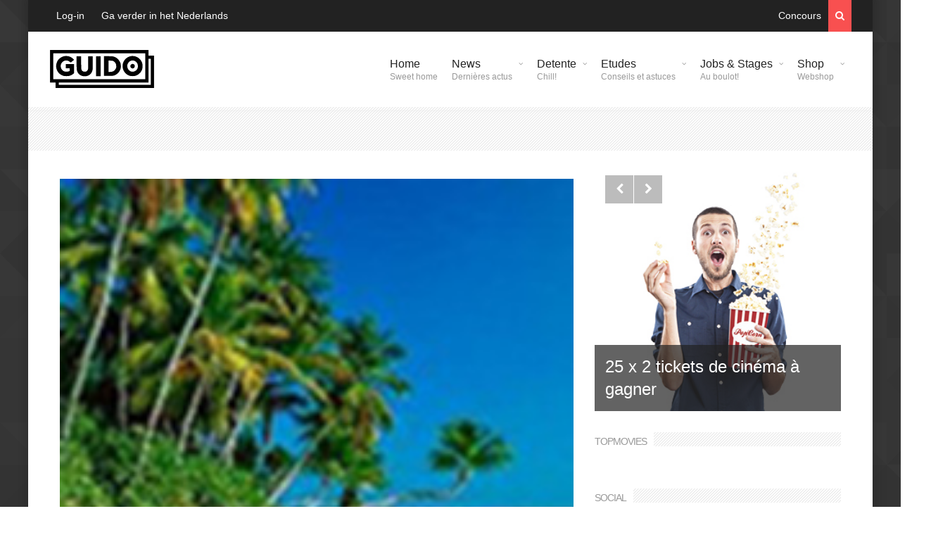

--- FILE ---
content_type: text/html; charset=utf-8
request_url: https://www.guido.be/fr/News/ArticleDetail/tabid/225/ArticleId/3624/modid/904/page/7/Default.aspx
body_size: 113665
content:
<!DOCTYPE HTML>
<html lang="FR" class="no-js"   lang="en-US">
<head id="Head">
<!-- Google tag (gtag.js) -->
<script async src="https://www.googletagmanager.com/gtag/js?id=G-2HLETP9KQ2"></script>
<script>
  window.dataLayer = window.dataLayer || [];
  function gtag(){dataLayer.push(arguments);}
  gtag('js', new Date());

  gtag('config', 'G-2HLETP9KQ2');
</script>
    <meta content="text/html; charset=UTF-8" http-equiv="Content-Type" />
<meta name="REVISIT-AFTER" content="1 DAYS" />
<meta name="RATING" content="GENERAL" />
<meta name="RESOURCE-TYPE" content="DOCUMENT" />
<meta content="text/javascript" http-equiv="Content-Script-Type" />
<meta content="text/css" http-equiv="Content-Style-Type" />
<title>
	Cliquer, c'est déjà un peu voyager!
</title><meta content="text/html; charset=UTF-8" http-equiv="Content-Type" /><meta content="text/javascript" http-equiv="Content-Script-Type" /><meta content="text/css" http-equiv="Content-Style-Type" /><meta name="viewport" content="width=device-width, initial-scale=1.0" /><meta name="RESOURCE-TYPE" content="DOCUMENT" /><meta name="DISTRIBUTION" content="GLOBAL" /><meta id="MetaRobots" name="robots" content="INDEX, FOLLOW" /><meta name="REVISIT-AFTER" content="1 DAYS" /><meta name="RATING" content="GENERAL" /><meta http-equiv="PAGE-ENTER" content="RevealTrans(Duration=0,Transition=1)" /><meta http-equiv="X-UA-Compatible" content="IE=edge" />
    <script type="text/javascript" src="https://www.google.com/jsapi"></script> 
    <link href="/fr/Resources/Shared/stylesheets/dnndefault/7.0.0/default.css?cdv=228" type="text/css" rel="stylesheet"/><link href="/fr/Portals/_default/Skins/GUIDO/skin.css?cdv=228" type="text/css" rel="stylesheet"/><link href="/fr/Portals/0/portal.css?cdv=228" type="text/css" rel="stylesheet"/><script src="/fr/Resources/libraries/jQuery/03_05_01/jquery.js?cdv=228" type="text/javascript"></script><script src="/fr/Resources/libraries/jQuery-Migrate/03_02_00/jquery-migrate.js?cdv=228" type="text/javascript"></script>
<script src="https://www.guido.be/fr/js/vendor/custom.modernizr.js"></script>

    	<script>
    	    (function (i, s, o, g, r, a, m) {
    	        i['GoogleAnalyticsObject'] = r; i[r] = i[r] || function () {
    	            (i[r].q = i[r].q || []).push(arguments)
    	        }, i[r].l = 1 * new Date(); a = s.createElement(o),
  m = s.getElementsByTagName(o)[0]; a.async = 1; a.src = g; m.parentNode.insertBefore(a, m)
    	    })(window, document, 'script', '//www.google-analytics.com/analytics.js', 'ga');

    	    ga('create', 'UA-5051644-1', 'guido.be');
ga('require', 'displayfeatures');
    	    ga('send', 'pageview');

</script>
<script type='text/javascript'>
(function() {
var useSSL = 'https:' == document.location.protocol;
var src = (useSSL ? 'https:' : 'http:') +
'//www.googletagservices.com/tag/js/gpt.js';
document.write('<scr' + 'ipt src="' + src + '"></scr' + 'ipt>');
})();
</script>

<script type='text/javascript'>
googletag.defineSlot('/33045015/IMU-FR', [336, 280], 'div-gpt-ad-1348234116163-1').addService(googletag.pubads());
googletag.defineSlot('/33045015/Leaderboard-FR', [728, 90], 'div-gpt-ad-1348234116163-3').addService(googletag.pubads());
googletag.defineSlot('/33045015/Skyscraper-FR', [160, 600], 'div-gpt-ad-1348234116163-5').addService(googletag.pubads());
googletag.defineSlot('/33045015/Splash', [630, 320], 'div-gpt-ad-1348234116163-6').addService(googletag.pubads());
googletag.defineSlot('/33045015/IMU-HPAD-FR', [[300, 250], [300, 600], [336, 280]], 'div-gpt-ad-1348234116163-12').addService(googletag.pubads());
googletag.defineSlot('/33045015/IMU-HPAD-2-FR', [[300, 250], [336, 280], [300, 600]], 'div-gpt-ad-1537967316908-0').addService(googletag.pubads());
googletag.defineSlot('/33045015/LB-XLB-FR', [[995, 123], [728, 90]], 'div-gpt-ad-1537967452338-0').addService(googletag.pubads());
googletag.pubads().enableSyncRendering();
googletag.pubads().enableSingleRequest();
googletag.pubads().collapseEmptyDivs();
googletag.enableServices();
</script>
 <!-- Styles -->
        <link rel="stylesheet" href="../../../../../../../../../../normalize.css" /><link rel="stylesheet" href="../../../../../../../../../../fonts.css" /><link rel="stylesheet" href="../../../../../../../../../../typography.css" /><link rel="stylesheet" href="../../../../../../../../../../style.css" /><link rel="stylesheet" href="../../../../../../../../../../colors.css" />  
        
        <!-- Responsive -->
        <link rel="stylesheet" type="text/css" media="(max-width:768px)" href="https://www.guido.be/fr/assets/responsive-0.css" /><link rel="stylesheet" type="text/css" media="(min-width:769px) and (max-width:992px)" href="https://www.guido.be/fr/assets/responsive-768.css" /><link rel="stylesheet" type="text/css" media="(min-width:993px) and (max-width:1200px)" href="https://www.guido.be/fr/assets/responsive-992.css" /><link rel="stylesheet" type="text/css" media="(min-width:1201px)" href="https://www.guido.be/fr/assets/responsive-1200.css" />
        <style id="fit-vids-style">.fluid-width-video-wrapper{width:100%;position:relative;padding:0;}.fluid-width-video-wrapper iframe,.fluid-width-video-wrapper object,.fluid-width-video-wrapper embed {position:absolute;top:0;left:0;width:100%;height:100%;}</style>
<script src="https://ajax.googleapis.com/ajax/libs/jquery/1.8.1/jquery.min.js"></script>
<script type="text/javascript" src="https://ajax.googleapis.com/ajax/libs/jqueryui/1.12.1/jquery-ui.min.js"></script>

<meta property="og:image" content="https://www.guido.be/fr/portals/0/imagegallery/SD%202008%20ZAP/clicktourism1.jpg" /><meta property="og:title" content="Cliquer, c&#39;est déjà un peu voyager!" /><meta property="og:description" content="On est en plein milieu de la pire période de la vie de l&#39;étudiant. A peine sorti des examens, il se voit [...]" /></head>
<body id="Body" style="background:url(https://www.guido.be/fr/assets/BG/3.png) 0% 0% / auto repeat fixed padding-box border-box rgba(0, 0, 0, 0);">
<div id="fb-root"></div>
    <form name="Form" method="post" action="/fr/News/ArticleDetail/tabid/225/ArticleId/3624/modid/904/page/7/Default.aspx" onsubmit="javascript:return WebForm_OnSubmit();" id="Form" enctype="multipart/form-data">
<div>
<input type="hidden" name="__EVENTTARGET" id="__EVENTTARGET" value="" />
<input type="hidden" name="__EVENTARGUMENT" id="__EVENTARGUMENT" value="" />
<input type="hidden" name="__VIEWSTATE" id="__VIEWSTATE" value="RS9Xn66TW9D6T495Eun8fdxs4f9hpY6rvpGpzI5F4jt5zw0Ms+uxcH8KfUe7sDtGQfHj3Mgazm++qmTNb8XYVK1RR6i8rFWoe3i3ERMIbsm+nV3ARtQVu6MPIflwf/F9CGY/iHdpH+bUu+IV44It/9lMUwtn3G783oeMR4pmX/aKw+TGO+0GNp0LYgzT3kp/tQFQB637TU/M1vSlbTetK2aNN/iEt0zQqDnkWd3ImUbdSseR09N6TzkBQoQDH47EOPVaRX7R8Mhfp54S028GZU0g9mQDgUESZ/Cl6Q+6tk2oNVe9YgR+LkAaM3AJ/OscQuOq5gXvjs5FsYDxSfGrb2mqc73W176NbYDkHknQUFNbm3FD1s3/zvHNTfBZo1cqVYukZ46MWJmPrTZPS3QgLmbGlQDE4ix/qQjlIohfRpSHSO5YdUx68vJnprmIVG59KIWbX1w3Fu7UV0Vz2JcGkYupmHbU/woPartojw4FJZb6Y4vi2FdT/[base64]/49taZ7my8XcItlhLAiR3tnO31K7oTyv7mmWf3btEM06tpHgG3aKTmdHxRFRFhIgZQw+e3z4MTksBUOQUaC5kvKtxYukXVLZZHD0FWME8oT/48NnCJTJnE/orwcxnoYhQJ6oQNlF+kIxYjN39Bu9KnFOEWLqGEadQFero2fMX3hXBTUrFqOGZ5XNyFlwPl2vI+FCzCur++ym6STg8q8GG2DnfmcCxbom/XALaH1hqzoNkoYOy1GEMwMH6m37s+qhwXQIJAZ6IXSgx0/W2IPJP8tZHJwHeavWqQuDpsuIHjIe5o1NWLAlx/hW1ydTY45Qmcltcqh6/ZSn/E/G1jWHSCvVnL2/ttKob0cBq2M/jFII45nNTywOCYBR+0pC/y/IYcVopflWh5w0+PrHfOv1P0jN7ACPedE4X4xXLSQJWqnb3SJh2X5029oPNNeEt9ATQPtllZueGtHEGh6kRvksfzbcR7dOq8Eg7Jx9ar7XDAa8qpc4go/A3lz3iLdRh6VvOyJsP+CkzV3nFHk2UNQ8shczwRRA7P9dPb+sxpTygb/tj7oGFE9b5FZJQY9RttcU6zlgyvx2ZOLwreoyv/HXJEgCiHMmazyjPSTl8gz6LHH2RJLvCYLv+h3e52feeGtw/HUmn6BMB7Q/loROvltolwE10YnTEeaDLAj1vcRHoAfzZ8uegSxzkUHAabDSNEOojlp8+ScT10IfEjB4+d1CBZ3uqihemR+4X3p+5zfMvknjWhWG4K0aeY+ltgCKXqGUvs5PLdqvT20ZeEK/3H5D/P6vJl+/J+H07fX5jo9uVrGdWIe1vgEPHH/[base64]/qXgGStSwBIobu16sRox8dfzrehxSk8mXqPMU5B0jfOV/pJW06NA5E2sg6YV0PFdKgvvlgRXUV8dm3kPMhdemMXNInGWFI6Wh2K0SUQEPNfrAqpv/djTOEBS/rkbRGl1yTGD7L9ppaK/5sjDlBQ9ePoJ5HNoBXpUxGvhLGDR/Auu+nS5yPLQvKv3nBd7yKZ+0OLqT9NIvaxKajSasu9IpQiex9UCx7po1LO74tQzC/h6f+pq8OOYUaZAg48Svo+nM8DXCZcEF/kQzm2ooESTJi7hQzgnc/kHso9FgbOwox6OpeFBAo+MH/QJqaMuXARM1eLZVA3sdJEBgUeVz63+TAmjNn0gY5ecV+JzH5V8yY2Tp3JpikAa+zDqSBwzcYgxACScGfFRI7soxfQBqZxtbMhsA08vDg5i7MKWpJNN2AWRY0odTf3E/YcIlXZJSDzUAVjKGHOq045yBXfV4sTrZGznMA7rCB8d+NEj6xwTgpKY1tVXbKZcja7YLNtcHFuX9Y69Ed5xIirRu3aaCayD3hegCskiMNlvBa2hu3lLglF8fTVMFthKG8DsewcWraHWCuAMqYM+quBoFEM9ET47y2Pi7DfFw43I+hR/bl/zmCGGx+HezzYOBFUvvwzFJGKYmB3O9NcHc+VfDvhPtGSsWmE8xFCcpthTsVeTVdLZS8lLXl0PRdYcs8qAH8urxItGu0ImZlIVKgvFgQzgPYtsVxquccJ6L0/sRcHCPgVthnaATOtnSKoyGGHRZD5CawV1MLjds7dKg4c+Z+zBUod5aa6WaFSZBKGN4+zOfj/PCOawrKcbsAHr5/8nhtb1WqSsA07Ln4dbE4l8mbudDStcyOOknpATx5i0UUbhraRuKw6Mm2eCot51K1+6SleqOuAGJKTNLg67vXm+vQ2Mve3ABu2FWgoIRe615z8FKo+4dyldxYchGBAztqUZ1DoR8awJP1hyWSmc42Ai3SoM8Z48GdTYCe/1AVHDzKcL5dHqNadu7BkGbB1HBs8iJsi2A4tKkqI7MOqQCl8fEQFONT1XYBLkkPpC+CNQ82+d+Grzo7nez4qU/9uqkPVdUpbjS3+RyD/pwJEPp7Mb2SUo9TFbP0va3VV1tP/f+y9lI0xAQt4j6mAl1kW38Nxb3S2/zxrsqFEAyMm68Y/KFtM3s2MzjzY9cW5mfLuqE4b8jvva1rbj4fhYxaMiOpywlO1Ae38Bi+7hfIkOHshuoaHYXc6dl4w2Z6UjggwG8wlXLqpPbe+tKQPHbUIyrfRsv+APS18OiEudFdAcUBBH16GQuVkVY6rTts+Yrq2hKDM8eP1LPptIgkoNOYK5lefPpZGa6I/+yrmwBCzhbclcbuJiP+NB/oECMHD4HcczD7MZIPpu/a4ytzSB/9Ug5mUaaqpCIhiey5SJec9bMurahtOBdzwAG1IjaPAfGrSYv5F1x3iWNQEVuQCEgOStBqWJO/W9G2dAvq/c3FxDvRcGtIa2lvdOYyhL2fXtQwmYqe+0C6RLxDyAK3/BOFZw+6aUSb7hC1jM/gWwJH5B4l95ZS6b7wvlUbowWMivmXQoziVVuCgygHoTDw4mwUUudD3k6SAXp5oQPLAYiew+xsL//TEanCVqgh4RCWl/MobS0eLerm77C91mafYDBxupOo6PoSxnmt7AHXnNgza+lzPt4vedesYL8w4t/R22y99ZK8gw++ADbXIAhHLjYamgRutfBNr0V8OLtI8n/lOZQA4bIrmmM7wzt/EHf1dSTRs5sXMYjqCTgYFP6hf6ccY4xEVkVMVCy886OhGCWxeN4KuCKujf41fX2/8/u+x67/GW41fxUWW+RjW2TAZYtAc+979NC0nn8xLA2RmLGpHDCkhZQHHORYSTV54WqGySDppu/KNRnNO/eUbM05uZLN/SegzjXNs9zv3GA0y7NeKuwEpyiWH+rlYP2iyH6d+SMkX5jB1+qIm7hmb2QOM0o9BvdOMfoFlosUbwAzyv8kOHTdRKZ2SnNNTVmXNHv2lkm3TCUgiBLqW/fg/1yB+3lqxcF42uceaWI04qsdVBmlU8U5AOG4iyAhZmnJBNhp2v+Okw+AuHPMGHdzyNq8/GgCdSMhhXGOxI4GLUkna9vmXMC09qSmBTiVITQeasCvbcLiU4j5zeDgSCfChp5r3D55uw/8fKXdGe8Zdg1ygHE1e61FseILfN/acRsnL51j4qP4oyOlKh0pQBaI0AGlN40qNz2SI5ANa7ncGo8/DjUn5blwQQfatUiNIZWP/QunUHQz+ZR+40F+0ic4+KuPtxYcYTej91NhIFlb+GAFFniWlAdq9nbTo5+FGtUfckeSk8vcLX/4AIpsxmZBqhC9MZa0HAi0cDPDbuLFTevysuJxLEVoZNsoue+ekw0BhXALGAg+hkb+4UVsep1uyXMIyjPYur0mNtppGInyMgS15/FUjDLCJaX3xSXtZcsI9WetOVsCQ2eHtLOwfiJ1xs39w6jVfmXJhmSsez7FTLpEci3Go+RwvZDGBMOrEUl02tsXZm+XWu7MARe/389jJ9Yy4j4C7Dydz05T/RzC/h8YHAYkOSa/R9TFjFP41BCCUZEvPK3jaLa/AtMhL5ucej0DyKv/chbt8+k2wRLYFUyd6f06jEyiBjsRZW3Rvnjpb9r9NNWnoPQ+ATibRQ/l687StAkTHuYHrHF9E/IQbPqkQk6bM56APqyyOBZrYUAYjcMSjxSVcXLW9+biqFAWCH+94PgYXToIxfpGWiDq2F0y1J4cDft/y/Ab/jH8zmoUZW7VVEZnKlEl+gMiA6D5qI+iKMY0gp6C215zaH1SnUlC1xniMRrgPfk4Lki1pmtBL4pDmhVwqfmeloDlJZDnjKKQvRFfXP7Vh+eweOWSq+ls8/g8MVIl5ldsX/Lz4o6lfwJe3WHxkHFUj1YZxby25oQMoXPpzZAEjUIeHm6stCEJcQBq24JEUeEIAk+mlHxspJkYY1xGoFiAuXRaPAdPC8a3xTBzclwelYYhDmPIZ9KD67NzPuebOnHaeGiq83No27Ofo6SmnjHxuJObcga9/mSP7zT2ZjoYP/H0q9F6kD6cIGsXEusjq3BqxpoQqQdMhe1fet2FMIHvto4/nq6yE5Xzd0BfvMWU+yBnkFF6UZvHKNGMorMY+TcdEtfGbcxhOTH5dyB/kjX1n7cyu5UZJYGAKf1bMAqxU9H/qm5gCy2woJqAd5GIUwfVwvSPW14pzU2OGmNyGx8fcg4y3xgY3xA+TcUajO4dGsVRhJ10SSI5qB9ETNcQRPe78xhIvcasuIm8N5m5by/ltklvxDdpmqbXPqTt6EFXrkZRZ8ICghNUyV0eF9fRI83FH17LwaApRPTMLjkNlQ081f/iBh4gHOJaV/0M8a8gg7MV7Djs+QZtV6M/ghtZ1F/D6YEgzRLNTSNvxh69yavRtxvBeu0eXqkSrqF2Wwn8QeQY9ivXRRka49+zMNfJtBSyhDqVIo8trh3hhmPsDzJWAEQsy0lo6pRdFWGHKwljBlsDr/KvR9azYOl3iO+qCon+xtS5bBKN67ozGKVaf5P4qD9RCUSRKMVwnwyonie/MeOzjgzOK8FjubGU/Alt4tIHse45dmN3asrB1Cd4C802dy8COjYyjcxIMbxj2/mORIAGzfwM9xI8Y+5AqN6FXrZMU2PkqoeWDFQglimDQTbH9NvGckpSNsivt3x3gV+X6C+sUn12snS+qKx/msy0HS7p+6GiU9wTKIPMqcWqyh61C6kbbfmLYo+7M1Y2dMiNDog0XnRwUh8oz0jXjNN930VeFZZ3cb5XDu76xquSr4GsbHk9U1zMHRpnfGcjpxrn6mZDwyhkDu7jGJ6y3FRFxupwuOpTUn+BUmsT714Fl5tEX5cJ4j0Uxkg9mJK+5Nzy9kLE0PM1ql36JNO4rjlWZSq/[base64]/tR2DZG/tOMQvb9bQW6Oe2I++bHvglvI9dnP1PAYy0RwuzgrX3rkZnxkkqkJC59J1GRbsTlzl84dpUepg9XfnTcMo6tQpkr/ej/8Ntaz/jbv0h4aaQ2hkthKxHqo5ekmWGAv8DoKj85bUa3NSx4239NyYVbjtBNt0Ojxki5k4kg7XBRUJD5ynZWNvEq/wG1jdYnfTFowNTOC8Cjbbfr8FpUm2GswXm7NlFuTDy8V/qRwwxbXZuulj6OCGF09G26NXoMT2BiDMY6Kvkdh8+VCu7oJTDgYu7MbnoPvrD+ZYU/xAjgYqsghK1k9IKs8wBY4OzwiJ9/mhZc7G2vjH+kKV1DuF17FR4Goq32LAEGrFW8AdZrSq1zDVjFWoiVtTTyL9G7Z4Nq+O9yAgYQuCQ7Bd9cvf32Ls7GxVtJzYZu1paeeElJEaxXynxuaCQNs7L+g4OtD2XghNpZFUahmjWGQAdmIOtKHC85u76B/rhwKTcmEwZEo4k1dL141wpS2j7ArZE2TjshsiNUGEcHRgg4MYirXwm4DuaYfvdPa0z/vUX6AZ2QBHMVtvYgRrcC4wLZNdAO6qNZJQbbaxjlOtZfEqwHb9YsedlWGYz/1Jodmv3ojCqzaaPFiDwjgYhe4f6Tb2+hcfAC6b8xGVMUmiiTTrBWSUUVkOqs2iU7okHG9NNmZOH1Vglya2hTCGrv3pZ5KdjGZXctiLBH2alIVUIVWrbF5kKhsbj7X3l0otgHQ4iZEBCo3XXTZvsqnlgJ2Tbdx3Z9mdqqn6/I2X6tlVxxtOwaYapezNxfnta81b6PQ+kJ4U/7OurTkchEcNQ4onO2K7IOsZMRGN5h9MUo2TwmISVPWAGjaGjhTy9HJ4mlkz9sqDqzJppfZ+QtMEt//I9N7DZD6mA30Gv9iiE66zC+daS89x7/tOFHfOBHUC3X/7oLoaSmUfsbJp5SkP7iSgefj+OnCCXpuOf4+o4v4fS3JiYtOxI6oEAoyBm/oGg4cdVMR4Gj0YlPgYj1uxMZyBJw6isOFZMKddIUTeVNAaFB8+mtQ+acaqHAJf5Da82elxwXRXN2WUqjZUnRUuLX8yagrQ7OdEkqNSUAJjqm0JwQ0wovIIymcTxv+2NLKEJJqB3pmYna+rKrtHSK0ekOmug+F4FB9SeEvbfvR0/kBeZ705UKTyFbsUbepL0T0kmHSYomstyKkc0FExG8MEr7xHp3bokOhwTEqcjNX4vQPZ3oXBC9lB1i64/w/t6F/zwASHjCCV2DJxT9Z2QYWYH9uIjFrjhA2a4T6ur5I8TmuYBJAc92amfQIrE2r0/FOoVSXJvywohcniYcYrnoL+zG040I1Gg63YbEfFZTvqLLXIpJayh9MyYnDQ4k3boWHLhuP+QeX5Lc2P2F3Emz5HVFqyjWejCInfG5fRmrB6iuWizchCJbGp1lTeZJSxUHXRvoaSiJS7K32YZ8rBZVXj0wjXNKlE/C48kLFGV3GMkORLIKi3w3mGuZ8ZR2X0gib8nIrdnM4tekHZ+Wtz4OqTi+anFmhhUBsZGTNt9H1mul8mEP94GCelfSrAjX660/20djpanhUjM3xG832ny2Hywuyy2YJnEhYfDcl9mqjH7yxr6X5Felm3fflReb4cb8BFR2mXMQB4IXTf4M8snTLThSsdxrVqxseSjzxXCKN8fBUenbsj88FY/foYgc8CobtZWc7LxURGmb+EKQYuvNYWEgwvUudSME+IifMNVZXtrFXlpu7HWv3lX0fkD57wg/JB2tPYN1IIycN3kxeX98pYnNMFTcFAF0Ku20CD4WkF18RYtE5HPG22ji8wMmxY/HSY4GjZBV9ydv8A8uePth19+HwPnNilz1e63NFWzFUr3rR0pUxkseWjDtPyxWcOkGdIMA4UWoDZsXGyq5g2l1/zRfNabh76IjUF43eoFToX8WBsobWoChcQ86XLhCF4YVb/qFnZ2wHNWBZ+vLQCYqAFSWO1A+jBzjRR+McnncsvTkwetvLBw0cWulBlVPGNf1PmgksKl+iM/pZekImFgQktCC0so4ffotKCaFTcb0/xycMZXCkeSrfWZiHnbhZdPZitIDrlMXT/4AUgmdhyKMvcwDBIdPOIqXDTmDIpAvFUR0VS+3rrEBBJdnmCIf0xprQrA+9IfoPlZ3INAjEHqZbEswSozZliZEg1/V7k3lAySdhb1EbKqcbQ3IaKVytysZyAxm2/UsR2qGAkI/tInlvvQiKGWMEMdokImSxT6bidoQs0XJXIsjInKaIs10n/SEVbG5si07blNxjQ7oCXpc3hRIE1rhtgkQtuZO3O3ySkjs8bhCVJ0jI/r+R2ApOOQBPhxm3QToEDQnqSrEu6aFJ/IUXHM85uM0sQCcXh5MlDsIUAKQUzbxxlTJrujzkBFUgsSbUZIxkZnOiIwVpvahimGkD8h+uqONeI5M0v0D7cWw1bQFYAwt8Bt1PetbGl6ObCTJkB41k6YzbZ40AFnYCwVb4IYpSln3RTaaAoFHa4vPGBoC0VRXaCROmuGdFfgC2sI5/vmW0vaquM6avX+g8+5VQ079bAq7DTS1I3fdA9NaD6QJx3ZdgXfsZH8amAyH0sIZs00ohqBHvX2hcppNx+6xqdhplUCUZKqVtlK3imQY/mSzc+5kqprXGeDRDcPHBAHtmrevBgcnRMpNI5SvQ/wM4dbnMJAX5jsq1icEQBdnePufLFigvuG+7uT7usIyC6k0DGn6eifi2BpdNf9BweGORe4ge184oT7bThzGmcKyWV+B5ez+FzgRN9uF7jcURImFfiby9fYBPFoQqYLi6Pvyycv/ttKDPjpr5D80Jok03Re5lSTh2pWQpYoPDqvvko5i6LWt2tO4/qGeYGldFJF6cR/+0tNNTFo1D9+/HNcBFL4x07c/[base64]/3XM1kw0r65PiGgZ+ixsb5BWhzPaHQbrEzZIxmSmEBbGOS4GZVNj/kVIcP6dKysSGEvMKp7ZcrgfEr2rY2pxsc3VGaHI4jcdJ2DWu/vilwfaRmYF4C+BfFjgtdub5if6frFLiq8/b3KvofAsg77SG2WTST4nwFijlvcu45m9jj5IvPzKXRG6kopGcWHR1xXVQeqleNt05dLMaG+F/n3gmFjymPGkTQHvDxTUDjokhMyV8/kIgJrtHVMa7/OOXg5Gb/[base64]/a6RRThi5GI9aOwiDkasiIl/+5ipF52SGEas3veG0slX1DvSGyEpItAZulN3WY/EwUk9U5qkt1sAXUfLLW8fDcDBcnJkWVRxSAAKN+FvNxHU4fO5hXdP7Uywux+PjmlU9UguoUIjfbIVsDL75rX8KCqv0ukjDyc7OCPIRCYxdlLAaF71sJRMKp730Dcnu9tnHYMGHhUbwAEZC2CXUE4nVPkXatvjVGD/WijDmLo9Z3Kdu9OaFll2lCLUDpHGH6pzCO5xX17+WaYT5RqHF78CmEETl+8qIchdKU/ZOzgHTC/2yYvipoyu6ZuW6LTws1GwCN0W7g7ErzcA4qNguoFGkgtTDtFwZun+O8oSwyd4Tuqm7GIs44sge5c8nOtIAddDo89U98h4OfYdXntu8LJ3sTQQFE2afu6m/2ZIXH7UDwYlE1s5YsX558K6CHxFYl0/Os3GBp9sX3ZPotW7FdbUCQfVVOTproMDIc0PCLjYHkBL7IHFB/PIAe1ZZ7GDBnRufKG2N+a+tnR5FDO6FhToUAFtUgh++m+nI7cmQniI6WYf66ChR+94BH68Fq7UnklEMqqrJitGuMzT1aySgdd6lbGuJnag6tVj/[base64]/TS4q4o2LR2FkeKYT/dPuqmbx84Rw3tIIyGUTtk85nvbdFqrNloOB1pus2xf8hwJDxXZEYsIKhXTIp3EIa8kX7imeWXAxDxp4I/[base64]/[base64]/LYgAZIElrx0Y9vfu15Aerq5Ze1XfweuM77Ito8Ukyzb3ebG2YWBOG0irFpdmKH08aw71fzjSiY6ldswsAa1f1suHtNhjYHTEF7K/OfkBdZtTQQTeglPtc/qCEwDj4Eo6o2mobyDnhTeYPUTs14Rfadad5lO2FQNlNvJihn/DwFUDESlsGaj8BFTSra+uxpcOmAOnHwIXWWA91gR5FEmhQQDyvDO+6HXS958BytoqhWQmT2KeUJz1QEnMvvOFnWLtoPCDjRToGVr+E9QQMPisIB/tiY6Dusi9Vh/EYf3InVEFLn4PG0krk28vTlCAn+jcad+FARMko3snkun0Hijr6rnGC1pDvoJEfbrFuRfJP1SybyOQ4NeONYSQNcKW0iFzlRgOjgixy5ExsUUQN0ZD/[base64]/ZEqTdZzXm5qldagIQR3S00qAZsdQN8bwwz9366bvjygVSByNLmrCi25KN5xq7MiWiCWH5LFgggGr8c3UBd6yv5gQPoyDwkTak4TiIoqRZ32M5kmtQ/ErBUvVAqnMVH+VYEbinykz5ISXt+PGskVU7vCx9Q4Y80fTX26i4IzbSKoXXlZyt/9/7DRs/X6J9JSTcVFB0l9+NzUSlDbsquvdCNX58zFz0jOii4XfQ2DggddrMiYc7rUVx2RL+8l6k7Y3XraNqqBGO4J+FL0N8MXM3mveRPpmucIMOoe8owufpBrDE+r6tYsxLZOhfRYTGdem+q7FJ66YhUwbcCJM1lFr0242A2/WLAZoTjFZ9H1hR52mJkQIAW1/[base64]/+OtmX20ap+Lp2iiU7QUAyIWA29hVPeso8c8TLZJATY/[base64]/Iy2oy9q0UgpthS0yq6seIw8zN4PuW6TDRAWejSSaORIFy0d1ob5hdApckqwwUDsreZBzRssoU6LAetsFlgRyK/toXCJa3+pvYhdC6IB8tDBBcROatDoxjqd9b5Wly0H88kmFR6qd7h1rejkuTt5SaxLyB9pBiLDR3gFS9nCJBqYfmU+DwC+3sd/mBDTBJSZluM1jxeqeWLYrgegEjMYW5CyTo1eC+68VTy/oFJPvJ6xs11APfAX1m9L3ToD8MHESW6hZO8RHXx+q1eZ2rVA4xlUTAhxRmRq7DvcuJyqaOThwTnMfzQ2iyCB+i9/cAxU+CxjsotGJpGsKtyhoAmsWTUJ2VpYq2KVU71AUpiqIUShMXqxh7w+bjU5L/BaxmhWhlX83LQhRimRHoQQfgvsQ6rNVI74p4JPeV5YOSJwt9t9mTw2YzN5QVN6ccoCHBGddl+B0uXiPhbxQaCIyhB9iJ/w6EnZuDsBRautI9CG7mDgBH9OUocdlz1w4QVPqxEL/F11Mx4OfZkgS40YuSzz5y4UZDTaJi8bLRZGkIKpBDxjBIWXJX03gQG/oQ9XDfh8XJR1TBh9s3SdOw+gCcTh2BYwa4VengKaPE5AW/yIhHEXAqVIY64BGzGDjiEkJhiZa8Jkev15oNT9zbGxMoWS/0W6ssyk9ZM5Tc1G0WnpzSKLdtFCxxMdOgQJlSi5UlihesWpI7CavIR4qj/tGOR6iBggyl64h7SJ2sB2UrlSfJeRm2q0a8HB3/+a4BL4wiZLtSzMCPny1OdbllI/1WBLKr4KLOnyjtm07R3AbQ62iPHq9IeKJ+BCWG5wnnROAqJgoJvt2015vVUDYGdpnhSQcoUfm5kjfJrQCsGfIIckdPMVRDbmTIfRJiPtRsuWerSc2rtzeeARoyf3Wk1a7TJidPbJYOh8YyaOTIhyEEBz9BcddrH7I59Cm0q8Kqq9PWRodErZfbzvk/DwGJfH0yf1uf4nV2HAa/0moZg/N+ZRDYqhJ/rScwjobZ1Xdc9rjEUPeIg4pLdabF0olWavISTTeRUoRmBmTEBVM40Z2xOoRW8VBxwg0f2H+I7YhXWXB9gbZlBnd3qrmF1kHVjl9zj/g65u0nRmuF4MeIsah8iY6WS2a9IUgmaFVOxx7qSGY8mfEpLFYyNq1MD+ao5CocMQtTM+FSz3gC3/38IDceU1cy45ck1Uzqzx0Hoa69OPks4ZKIf86PAGEkulwE/lrs7pE6XxD8fQL6+/dUrJgF2Ykdlso6s+FGOe03CpzzKTYjP+yfqTmypS8zcvyBCL9NiEDnCbM5ozcjtgYJZo68BFqEp9k8pIdX0XOZBANiIUngcmbV0aS3IlIp0vGHvQB9hkBxRPaxnrX6uvkwAQjZzEsd469MqAI73E0qTlAsJ/4dO5T22RAvDFtAU8qbzb4Sfm7WxscLV7UeEdXSLBFdlr7HbdYUjHp1b68EOGp6g+t7CWzdvrr5XYtK0DLWbLszSLayfTF5qAg32ZGD/xcqsb9+fFID+Pm/edRs8kXUz1v2IZzyCz2ChQVVpXrrpB4okTBb7uHcGQHFbeNwWeU9beApCF1bqdt8yuPonVHeGqW5dPUsMykZiF/[base64]/vTToaaca5sYgIF6zzCBBUD/TDgql7VcBI4O29jlNPeDfAv4/FiwpLsHA93E2Extl2/uUSx0/nBbMTIlViGiTRPzyUG+KoSRld2NRUBcKoN4wFQgS8oFgWhKFSQuRxZZEOzlDSKvtDXUqdPmdWZd3JulKLd5ds8e+vVgmaCTXh9ONagRzSgsHIIMtcTZfKYZzxslgVhdSUZmA878vFX9w14TcIAkZhtsDAoO4JcZRfxybdo/1ihfLkHA9wE76rT8sXIcVCqaFK+9qojG3Se5JP1SMKwMquQ3ln2FT5Yndnaj7ven2t1IQ1ItDne+u3NMH38W/[base64]/GAhonMafN8Nyl9cbOS24kfjo1viP2Isz3643XkFkWlQF6wfpaRtXHQz+I6UeY5ssYlLkwB6rF/YT71bqL39Qiml6Pl9Wp6+YYXRgvFCypCARrJX1Qe2NP8B37JXZb+V7NMalNOa/tvn1L884sB+jR3Ig+e4khxQbGZk49GMybly3ZgBweWJsihJTnu6J+0VJv0Ozjg8ftn0zxP5cDn+6ID1U2uknfueq2rPK22uqXoCbUvh008x06MElPwN6+ET0VcriJN8dtAB97y/U3HttKBJ3nQqF0kgMoUbIIqKubMuHF2Khr9ohfeUSQGUz75zlSvBxt9LA8iXR5U6Qkr9iUr8JFU2bQnjLgGMza5dytICno2ElLPK+y07CcWxjVlqv/M548/hbWitv17lbbqcaAcOl2rN1CHASRBjb31TTPIeW/GrvW7SZVDIlnwU/d4oFI9u22kUOLiRAGHa3YYailc3GePBUTAfQF7y/aaWtFc2lstId23W0R+MreySF9eq5ZFG9In8ELrH6IEpGVrBG1XU54EYQK/zCgWhrpgEe1MZEaGT31LM6WxuyoukBiWB27s2IVxnDkO2So2gzfeCxGlOD86wJFlzbPqaBxiLFGpqV47qgFCBvC6hPKwKNUknwTLI6S0s7uhkmtRctUjyh/[base64]/nN6OkY9nHKCmnZGGp3qO5vx9fUKGLpakAXqc32tCMbB2jPtRQZb5hfbrC4R2YtyzgWSuCJ78zbX+LXIN+Y3QriJSallyTKkjrg3K3O1IOYbbrrBicF+ymAvurtK/9GObCGWiO8NH22BWwpPh0cU71kj/sSzDflgfrJLDOAoz5Gph+sAXTAsIIFTjgnwWHYT0khVcaafi80kh8x+RPGsTTcXaQCNyU6x/dKy+/eN/pVrADUaZopaeHbOhWImV2HVqBVG+8qgnv8f5S3EHwJmkkcTdf4WWN2laqGPIqERC8zai5D8wfgy1phMtxj/ON+R7dwCxvJp7qzZCZXg9BZZlGf/gWhPD7keLBY80qZkxb4IP2HJQIwddV73FCiDgMwrKTcaYNndEMd1lCJlK1HLU3y9X4kcuxaj7bzOz6JZGHUnCOhqr9IdG4upAW6PsDhgd8BfAp1Ec0HCoIC9CixY5qvmaZhJS6AQoRIOQnNseNiFU5QuYb2zrWrshx7sS+5l4ot/TqQmx9rOM6/J2iL9zr8jQFlC27JD6UHKwFLLzSKLVz9szOqeCO30Kb+GIKM99Mcq4yrbl1F4T+snc1qbrc5SJ2lO5q3ypCvJC/7w2dZy2LgJOgnLuNUuvp9cqCR8Y1uO0EKJtXs3LHOIbKnwyVP1rFJeMdeCez1KEMl6LQ5fs6umG+6SBVVF0V3ssYarzfjAkD39PLKjH1gGED6gLK47Fid/nYrLyCrk1Wmm2ZBnOXSzUFVVTCZNYcY5jbXhEgiI8WurDImqYAoT8BVbjCD4eo0pb0otQoSvGTQU3Wg5Na6RymeEeeQ9a+Ucnjiq4HRBD+5P9/XZzitumK6GPWf7b2lN2HKc2TnPp1+l7dzAZOTdtV8MJ4jJukgEoUU7bHy8JEgLBRO1y7sTKON6F+nUVVl9ftpXa7v914pu/4FBEoXhdvHoLkSvbd1XqVr7m6SzmOcxifN2c18Y/dN+HqJoxiGJ6Ndw36uUYqdG/G+fDnAWmKCVr66MytTrDFJhY//NOIUOmi0igvnAbw0J71t3zoO1EeNYTC7NKA5xwH2ck3fa5slAIknps3DOW7lHzUcbm9sFkgiFVtaHfvaaoIXPJS00aCfn+XfTRxKGPjmmzOpLw5e2nmuP6ygVbFQkU84AL2LriuvxwUPDDIWi+FGkdujY4b0ZOoVQvph/bD/R0fLMej3izxwgPP1Dnosz24UvDaeePFqkRXOWt4mfIYztCRVlszc5qJOGIJe3Mg9sHNKJC0alS/rBMzFDUsHWDyHDj9YUttm6mWVosaiu5NjT98E+j8/3Ezw9B2HOApcqmyNT/fLEYCXr5GQ68aCrWErUd51l1Kgm8hVeWaptcTSgXyyk452/ECqKZtzg/3X0QcKMBhS4B68yk/OSBymzTpZ7fd23np02xPkJH0hB1JWIb+c9NqglZpzHEYBbII0+Q30ZCyV+eu9Qdfol+n0UN9AZV4683z84UtIbFvoW3W4NF/YHcADRJ1Q+1EtulTFfuWM7QIIRU7f0N5We+qbFg125FKGeYHVQ7r7k0NPWBUDdgKelBgb09upJnr1I5yKL22coVU/IRUG6NTXXNLd/cXxktdp3tSQ4WX3FnpUsisu/F7WyqlDG1ju2xUfAfqB2Mi0Rqs6Wp+gbGpSb9fMo6oNytbWbCkoJSznu3dqoXGclfgza+oyYCXJzcjXiOeko9EUf44v6KiNM4UDjZUk7b/cwe+CbZaRDi9pcUvwEdaXvdulIFS2giQ6GMx69S7CE5jY5JajORI0AWJpa6VL6LexKeVoKP1y6Ih2OmSqj+Wqeq7kffTCu/xUed6uQXfo/HjnTNrbET0I8PkqnfbvSyIXEDZbMbgqO+i5SRGADp6Qt/Dh/dlx8/jqUsTZdyRefJbtzSW826JPHWzwjulft5mgZCtULyt38D0qBluzgdXscC0YiRgmgouD8GUpxmzU/HTqsAUKIzmnHncWMz/I+BH3KeNiW2f84HgBkaW8SWWwFeKPxR+8QrAzicoPTRexhmRq3kPqoDk9GVT8k5jX3Rxzz3vSAS2ywLiJqD5fHmM8Zq+LNVKXT6P2PN1ImYY7c3snJSgBw5Jz98Jx1ObaGnOomCYm5zJHiP1KehJarj8+4dQLXxVH8BOMVPvz8Id4D/AevzRoeI1GFIg8iCOpUgkWMRdtKn1IsPYKbo/mKoY/BqauVsYs5u5F9xiria0EkTx2MFYP+7vBAe0xgPDtOz5yLoNRqU/JFeQYkA4Cuok1goA0XrArJ0gKGwRmFu8ZFLAiX/XmgqlTtb9+jsB91nrf4IJFMYG20Gb1AK3pjLUmfYtl/qOFNtPCB7spzWYJ5D2wWYBBaPiXfxdByu5V7ikLQh+JQsqX6UJxRXEuPchUwHzG/SUtORLILqHrn0GvK7GIdbWgEM5Pr7LohwljwxLuKpUwSpZAJwZeYdOXHgleSM92dmHa59W065iRtZvCMRKbYkZxKS9rlo5HwZJBH9K/IQJlmoYlfyzACJ/QyP45M8RwRxXv5U7/SxBNJjl1ejarogizVvR+5N31oqr5SEJSu12bxCkLNJyAhS8QiHGJOfBZUyXoEn4MQ92TjeDsC6293/[base64]/hgy4QxHSm2UHq7UJx8gFVwHxzsaptpb/QM9TekqNP1GUsBmLKHvHZPbZ23nHxuskAr3u5MjSS3yZj+Hc4vODk5bna+kfWEYPqzpugfgvnUwUJOhYN4FszxaZ8vsRpzqm0u/4Ik5CWS/4Kt41RYhuDqzTJecMYC2LzdsAZHXLhADUgLpCk5NyHDRqeOB2+GEMr672A9dcHFJxOSnBQMLL6japbcCWDgU690lCUnjcTCkmFvSPbZsHiaATk0mq+Q2E70K8sU0pS6rtgSVxL+Wgk6O00Pe8Ip+s/[base64]/ttSUDXRQ6g7sXbJQWZpds5hvjXRhe/sE8Avr3TniEcTkxhJPJj2+Bsy4Wvyl0yCKu+HuwCyNkuLinTJoMlwYturAzhJO7b3h3kVdqtqD3QQomFtbK0NNRs/jW5TnaDdW1MpyjG3pRVzzmzgT8xGHwEcFBVBUNqjmS9N3U+4t4Fft7B/54+HxbC64czVI9+eiHHx+XMg4BD4SWYOdq9onfuKSDm0RMvybXtzJcmEZBypGroBmsVSdo6WFC1yLVCLMJufUAwAy/[base64]/BSERzHgyUlA+WWgzmddZhDBbiIvQakLrImWzOFOGIyzexlGBeS9VNTOL/YALo/QjyTP0HWCEz3HZYYpEzefgSwbE//DfIypuzBmfwO7yLt3nu/CxJv7pBqPOc9BbAltfNgAjXVqYPgbaXmSEcDzHA7BnNBqhHki0TEZTwToVRzaSlmRF78nbCLIeRu8Qh6YauWst5kBqONO1NAxEu2U2nk/yXYtKJ7yVLfD6Tihl7/C81O1J1slCCm4oN0e7iH8cDeO8iG40F/jhLPEapHdQ8eLYCf9cWO4B8XhGarEnzhQW91/xF8l+KIC7YzJt7KqLPr403vY2R37st0TwZhGaF5aN5QtDvmZ/wBCQ7tb3rvNOFZBuVKyT/Mye71FY9/bgC3BpXmfhj8JuWJ27KHDfILFEBgqkh1bFCmzdfMRa8mgO5zds3wyGV2QbO8vhoseTiqmJtosKXG7sni+y9crjIiXmVIEealmzgz9wcCFkxGEGZxUlP/6XfX4pf7AHeaeAOLPfVREDGgm9/L9kNTt/Iqxa5QlDdsEbJ6yO+leYl1gzhYuSSrxVXv0UvHMO4AeR07aJhMhFa5oprPX/11MVHcZ0i8pWK7D4XdJm4sfu0waKDWtlJXVZDK/QtfztJfJcL4aloV6F/OAGANpF6dB8pPhqjrHHhOm9tgUCDS1h9H+PBdmYwLG5o77ziPuV4jGOHrhvOPRYWGud/Y/kkrFmL6gwBOiq7EMsHQW2lbYCM9yGmPFkiSKxc6HRmepmc8+oacZbmK6KaudfJpvLGwhebfxofxJT8EBbk+j/LVJSqB3m6uVNK+okMTh3Yhi3OB22Wo6pQdNbVdjkx+9lzfZlaiEsmxwlc56v1GSe/30U7QSzPe4LNWb2ENds4wuygMwstQSysjzc5jwnh2kvlTrQlBIGiSrawJ90g/b/ULwhVN/izy3nNLSnkJYNEuwX3GHE92+cA+/hCFYASmGRsXVcStDMKK4XlzT9xIKZ551QE1chEC1rbQgjj9vYQXYgRTGubxHe8fFy3Cdexjjtm3YnQ1lFBspqFdxdRUBsHYO28HRMyLZegkPOzxE0iVoBAOEptL8RgL3XVNkPBfJcn6+UjfriMo5RnGoJu/dooneNNoor8R9MKeS1f0I/fufjgrLgLVQeeA1ZSHIiKjPOS6+ZPs76iC2PnonUPhATRIA8UBA2J7xGNkwIpVwhWd/p0EhfQ2HJLhsn6hjrJFSmxCKf/+I4lkkK/1/tI9fe3DvUc2WVUFgRaAsxQ3vbHBgNGLGCBgL65hPRbScR8NfjdVEQ2VmXzWO31BosWJGxBO5tqv07cWxpaIAiORqm2qL/aF0BZZUK4D73vpdpUKIW380Zj3TUpt39Lp5Lk5AsM3/OKSm44r67rFwHGP3AT+uT5ErMGNNPWwo/snfBp905cunDSqydQjN6mYwGLYvNGkEEX9hYY6brCRzjJ4uttOsnCXtguHTe6Dwy6wKPsX9FntM88YsscUa82MAoSItN/RF8rg4qCETExcO0zjPKRshw8B7ENG4T+H1rsL235TliBpLv5ZzJiST4r/1xBEKq+9bJyBnpDSNSPl+BbwJfdYMBc/z/CRoOLBU3reme2j49pc3DxXb13NB8dORxDGvAMYRfSC6rO2jO1SRwi3UwYVWStiak8d1f6Ueo9ozeQ3Aec8YPVH443rDnyi9RjqVqyy3ylF6TXfkmAt7+fgj/gFeaXClD3yTvoQwOX0YuSY6Z0Q7L2KspjmR1agDYQqBCC8KM0pGLPpky7I5x315VqGFYckdrYJHZPWq1NZhKBqAUXZmZna+1jicdVDujnB0yEm0jAJ0OUqBPl1tWBzQrHyXqPJsUzuqwzYpaKMacUsDfzMybcBo8lfxgV2LQ6U6ssgtzMt232/W2+ZOgwGAHFTL3wq7kcRn1rKu/+M5VzucWa9KAZ7BK01MF0O8/gA0cF5TQwmXrGZHAzUPXQUPa1+xHxVG3AYByHvkNmNgxv6qTED2n7cQPQVU3boI9wTMMwJwBhSx0k88JsoVJMr5Q9cG6IcjjwVtb1no54Da1sJYsNgJnQww2U9cb+m3ejIOlZ3FjyCG9RS11D991lRuCBOGZVrAttwHwy/fvU31QlNwxR/sBZ5X8t/ct2yVPIsyjGK3y0ODQ2xEuuujDFmtLpdI3i8AL6jwWJMUxe+iR9K4hOQGHbNrBuzcbnwWYP+TSU5Z196YHpMhsFuE2GNJk9yEzLvl1LyoVq3UA/oK6VSOGTIQkFdg9RzUmv/XHPPz1+KsR8H5nMEcpTyAZEYSgMa7mZyfm2fETh/Q4qrbDsCHt3Nc4QL7u8M6mMYLkNRJHxx5TAUFpZqGHzGdc5puywYuoHX4aJJC2G5fNptUnXjOawFmFQA59AwQgf7GAcgusP1cIaQzG9bD6KKaslbXmxhee3dmy44H50CVf/9Us91SscSeqKSWP2SEQkF74krscenVLVgkZFYmJAqHZrsB70VX6pInGqpYJY4nCgHhN8+lLqSSDosQznH7vWXC1kmmchRAKxABHFckYzga6veBNd78oOlwXMyBWn7wodfpsapXWQd8eR114XWT0OAlIrDh2xaRGGLl0eDoqLv1X+24GNcl3YWVbh09/h+rZD8TvKU7hI5NFJyWQ002P2uvSvAOBSbjPizxFyLmZS2R38KtOEdYT+c2wrW7382B4ZkP0o6vpsdsQDnECXskGy+T2XeYmZf7bBLEEHsb3m/uNmTsAV8d5B4XIN//c8bTPhDmLv1SXGBmTk/Bs2//yVP2dOrDrfWaUuoascx62hl3Jc6Ik1BqYhZFMwBesaGoUnUU0REupaFJ1/YRtILyQrFnO22g03d6TleuqVCSV1XMvDUokIj3QfECjMoffXd714pEdxaLaau5L2KCjqLESmYtvR/5+XbnsNw8wYmsv4JzS211ZYrE7rO5t8aCbOCRpnHpaC6f5+xbSx9q625IRiKPGXpIRbHzcO/FE5xvX1mTJNXvsM2nfIL7ylfJNdBveMhHhPnl5p6FWS7yxw/aqIk8QoQgTClhb7VDm2oZ9Fl7IiDkfD0DBt5I72uZ6Zw9J8Uwd1aIrkiF3knXiHhvdPt9gRfcJNO4YMNetmI4lS9oUH10bc/Ly4ORTB4m4GkvMS5HPwLx3Ypv8Egw9mT56NZ4nTt89kCCr3h59VNn7npHjNS/edkQdy9GuvG4WUYflWPNXoOaRXy1Lc8VrytWx2sRY2nYuCfayOL3wQinJzB+u1O1+LxW8lPnuNtldZ1m2zrWTjdR+GecRx/AMeg8HHy3mc+b5IreDqZq94NnxQE1/Mwf3g8wUMNVejxnRl9HAGLYYJW7HHhJnblvLOEtYxnbXPtcWaZd2VcovHBdlSNw3Q53qeU50EpXv7EQNNborBm6J+WxWOAmFqmldG4whzVmRqwTLX9/e8mzUR4flAO8qCA8uFlx0jw7GW7h2YfezMZT2tV/nvpkePw0y/Vq+PJkwXP/BM1jD3OhMQCn0oVoZDk/hU7I4kWjGcyIRbXTZCMviW2sZiE6ZQdrop75NXQD6XFvStQ7TGM6VzNiMbkO8jP+W5RhQBkb29/WVkxjofUvXJcZHQ7UWNr2IKcdYDaBWx4yVRCwVk/MV3eWz/NkH02RcpGdh7TqNcH99A9cZ0TX/MUpjKk2GMCBl+r3Lp1/fZDSTXG0ObB9dH1Pioz7OkZOKO7JflJNK9STjlyX0IbzqCJ8UB+cEoIp3cTTp8o7bUDfl+cylW5W+HWI2hQ5jpbYY/v/xHzQAzmeeSsJAyz1/odEv3v11tKchJDPsNXx+5VXwClejYNHPIpoOTDZiQ0TE6BNnn1MZERjsI0g7dq0IeKdkqaL9cp5XPQiH/sNi9QC9nTxk6Jv+C9ACM411swmtTe/rD4ZBxZGA5p1cASam7h/[base64]/c6x1yynfU7yIl9rUKBqVhB3YykTEDxzWtW59LKkv+rq8KXdMBYhBCWEu+Sbh8mUhXz8xPcC8wZ5VvP1R9U6ikYN3mIYCbWtwC9Ef3svIxz/vcuj4NcfT2LOA8rJbDReOYSZNOQEczuF3gg3VllGuMkUdcC86N33XSStAdpc4AunwDdcT+PdaAkKg4D9ZSOcaxuo7VWspOVj3A+5RXGYkIjX/ln0E93mkxuJPKErVSri4kI/o+/JXK13lchrgVubpdXdV4vouw2LfZe/RcfRtBzQP765jC8r7WvSdNYYj4/Wc25+qzjCbcKCQdXfgJEiQywK+rlObk1bxEoH8IO9uhdjfvVZ5tkokfIf6IM+SfC9K3UJw5MTquKWWepNI8MiYrRGHgjzTUPz1v6qZEn44zazByVxb+TIiyLNIdv11CUhG8YAuhk4WDE3sqJRP4PPS9a6F8cP43j6Vt9Ktjw+H+MqxY0YgcI/1BykOBJ+ftVcafFS7sn4VUmy/mAJGcBnpOIgFMv1UfgOza/F26AfqcK80DNibVnnx/FH7N0YChR6EHwARhi+G9hqTYvBrZUUUtdqCVFGZc1Wu2IR0eauwuG71hN5H2P/dsmk0+iAm9JkqeXCaPY2fakDy5jkf4KiCR/fUk+LTv9hmPeXPRpPySsZPosVRISKrGQqKgfQZfMELw6S+UaHeT8GouPr4Jyy59E9WIWgz34pk6FX+8RR+r5deS/[base64]/DOwh2wUF9a69L67bzsmFdIh0mW3n+LAn8qKwQsKc1nA0EWQ3bn1dzTWO6uHpz6c4DE3hicG4qHM9kqJkd63D+W9fxW/QCiw54TkJgI1qbpVJjN6qe45XkP7Bd15flnqpySD6XgAPI8Qal03FsiDWSt3JG3lzQPfzyIWbu8BtEKxTNGll4Kc7rugNt3VjvyMRnhdyCAGfl9WGu4swp/Vji0oh3Jg/WNM4d9x0koLFG+hWiArf2lwmBaI+Y3MzHKKMHJwQNoihwqS/fDzrUlfN7TgCBvlj61BPr+xKet3JO7bdfwDW+T3WSg7ybN9IwfkgjPeleLdAwU10VPlg7BqhRg5DcvYLQfKgrY/kzRPElfqX4KbPpN4Y7vgQdp9lz12lFDuN4z4OgMMd9WzxsK6W+66ScmwHkSA2EiJpbIigVsfZQEJFXC3QmPY+OUUeG1deZDJSwHdJdGRTWHLj3vvAwpz8M6fhpTIJBuDbq8yZdydoCaD+vYTaru1RZNyuOS/8D54gMDbyP6xqMTI6owwmG9aGZQ6xo+rNqskK6yeF98seyFc/ObRrt0y0RC1VNzyWcLHgg17SW7GklC+KHL5X8/9TmUeYSexYPO09xQiIGThpulXX/gAuy9QV/jyUuzLWqvFtA0Lj4iciDxVlB+TR+BvkTYWq7eCoXJU3Ow29mpKBdt6T6oPB7tCYK2zGbPZMhcYxLV/z8ne9MZq/NnRUATruXywCa7ocNysbKLyFyyc7+NUMuT84IIGf1em844goYCKeNv3sbCA8LXyh9zZcAFv5LyK/KWiM3xuPoiE4Sp/mHUMNixze2iBJcdHgjOaJj5qSui8iMTPbJyFyV2eD88lusAYFS0bHn/BarxLQ1Xlyu1m4RPGCSuyGkmSducwRsrc5Ibj7Lg+mT6S9pjRjpGwIR+YbZz5yV9QKq3BWnKUZSuMfmJDFl31JWB04x3jVOiutKg7tOOFFabeWTMa/iYLl/7j6brjfMzX6Hh44Azuic2uryN9YPkCrf9xkBQm68Fa/o5dsNnfOp6owjPWtjtrev4JVLJAM+h/VF0Q+9kggGbOfLspprGjYwkgR/LBCOgzkirxO9akO1O6NOY9GNTbjH/quDEyI8o9eVURvlZlVCJn5qc9Of22GnKvwy9ERVFOinW4VP76dLM+fcaKlrrU0P7BsQpiexH1Y7Ep2perS1aYMb1T4iWhyn3IT85STUjVgBjDGuwcTHihQjuKl4zU9vpxnCXlQE3pufMjuxaElVApKNmwqys1ZK/GoHWiURAf9Xk3pyP3zS6NliuizVlnaskYFiEPNUh39D5F+asDw0IHlSyZZcIUuRgLVy0nNNIMnFKgUgi6vLa9bvttTpYXDY9BCDJTH8lVlX/kTm05MM5M2uMo5+sj0jEEjcNKbghLLpMSc4Mh0pqlLSQbxJ3ONQaZVel/[base64]/QIjikGMsWvE0YLlZKP/RxgX1BY+l2Pz+CfQbD4dmtYNIrLOoR/mfQyeU2bvpyPG806Ktjz5oSvTd4F09i7JAlku1rAszefrCvwmPbHmAZJZfJ3hVqkFMu5Eca4yrmQE509RDS8UHBIYMfu5s1pTDSgDblJIwD1eyMdKXyRE8YVaNbF4fpPnqzv1guRRbnf5qeRJ/q81b+a/zu1jK7B5Ic7JMwK7iQxo62y5K0ZFOggycH9m5lPN62nj2k1CrNVYBz+HK+VOirkw3fSmo4L2czbnxIkKcBfW901FwJegksrbyeCnCLgO/I3bUXSWh1HpRSXjFPb2XqXPCjx0vG+zzZeNSeoDjl/DVxeY/9PGX3GzKiwiuzWscsAX7Tl0EJvJ31Oxw1gqhWgAYGW9hc9cE6RhseqVqts+UKNURhxmXkld19eOYbSWnohuaN+wpbS/wq5KIB4ZXRNLua/ylswDhza7JdCimsTpAnqRrLgxKddPtj/vpeO+ntKYyZZdbuQXU5Gsn4vNxVY9lIiO95TNHj0QBFRsCcMZBzg/w4vPl35zyZdr70TXu2HlM+Nn5+X0t/22Rf4Jkj1TdezvuvoEMvaCQ/gsWa4292svvpnDDqqEdvsf67Hzkfdih1v+lXE11DYmV12Za4y/Tsx8PXaXBoop/ASPqw/O+OetZctq3oDXri2aaNNhpVKjouhEWlHz9vL0aghq9fPtrfAJsc9cVEdRWXbxmvQIw5gjWDT14IKeOqXmc3dN7eDKhVpc5oPTwBGmgqQfBS3EoQgziK5xe1ZT//rC0EKVcS0FsQOuzvBb/V7zTVLQN9TR0Ncrzn3aSPt5FjJDjPTW+BL2iyFmc2ZVYJ4pEbxfaK4yKXEb312x6ax66kgd71cwRT//ul6JfRkeCog6YCUhJgjWunuTYnNtG/xKUA6PbcnqNOUlW4udszQyHgQRvwAzIL7D3z+g6nPKBwfssGizuAOgsRhBBOxKtI9eiT/UemTaQY7OPbCDl06RVRqEKFg4L0u3f03ClivpdXzId8NefR1ba214Enhpjy19UwbiFgvDwOnvJI4y5E306qoJMoNIiveGgrcx8GS8h3HKifvkyouQiDJqZLNswVkT+73p7V6e59XEH6qQCfkd72Q2DOq4sRIA/aVRZZGb1EULUwA9U/fOrJR8vHdn1XeNwNxeFjgHz1UDJukrMkeOj91fsudnScVLIsBsqjMtc/Y0EnhgSkGHbbpiO70Y/KAcFVch9Zw4fej2bcdSFJ4vn+Jpfmcxr7zxWckiuOnCNthd4xr1ZiE9cUSUT3Lg/9Zeu376jKwc9HVaIlFXNytYWEhRp3K3BLZoCOOUL7Wsn4JlyKM8RNMqk0UdM+0zGroxcO07QQNZFShaZHm3waGUaSXRKwE6LSE4cC8JnKs65rmD2t246ICYrLVT4qNlbwWs91KnaSsuQqMPItkIqjHCLN1zvz5qOu/7bCfeAobK2rw6o/w4hbga7yTZD7EULnIbHRyPQbiOSZubZoQZeam4h5tOhQkvY4EX7/aRPQ38Oj/2R3DpbupIUG/MnhCs5kFK8jU5n9ZJskXVaXdPy6WT994P+SDi/bKBfSyob4PA96uI5rdbU2o8ULpOfkqKbrJjfJOFV2UctMwti/0+VaNW7H7gGFHesBkFU6kbMleLZbXiDcpyECpmfx/T0UnIFfzKCWifvqBFHqL399iq2GegOp/EBD6hyOOHkrmjo+dm82ML9JnJwg5Ka39sB5zoiAcV+KXORJgFRlFiAvUuzDr4lVT3zcyWBDp/v2UDcFOty2TIGrxz6dDwDfustQUXZhfitzsbHGSD1mUG5kym7ZtHeq5TMnNe6Kb3lH7CYQPFS8XTCaFVHAU6i3fiTyPTYKmShGe6uWdD8y9N23CAGHOmVfrNJI1tEdvo8fScu/biFl/UGJVTSn/n7wjcxPtcEZqklhkvXWxXHA2igYLj+KXviJZk/QZXnIYpRqdkNN+8MCTZlUZlWLV5Vc7vlPzaRW2+Jq0kYm6YKf3Rc+5ZF6znHNQA+64OZYcd0GeD/[base64]/[base64]/4knMPKxBcQmp+r8fINRFD0r6fQJmHn+L22NYKI74xVHJEOMP5g3byA5RaGdNcjI6C8kzszj8fG0SmxH2mX5jR7y/mESrBQz/oWTtjvibAzu/U76X9DebYsBiiwqClpEDl7C6rBq4A1EkBg9n9aOhwMgHTAeqRITJ8wa1ZniUhVFMi9m7hZuQWGCBvkA4ij3vM0vGER55l9zlDSSga9RCgAfCEHmz7x022No5woc6VzPBZ/MIUeIIAVTG7TssV8fCofoNKzwTBfXNDWkiYKiqafw4SOomh66UXtVJzDHtZxRguz3ykLYseXIg6jB26cvUtm5oSAHEb1elYmU9+90Nv8Yl7arI8hQK+rtQWD8fIDCxp8a0E1/bl3NcKfj4alh5o6nwqg77FGjOwemkPUTB8Kuf7a2j7NuwZ7sN3A688vtxDIJw8mJnhMXM9LevNlfvD+iChDvVbSy640O+pve9wBJtLpoMbxrUL6Eq0uxh283hEC0KrJU99wNxslgClx+xjcvJJFBc7Y+CQHgWvy3sLQQI1AycQredIttYUQAnLylwYsIzAYYv/6iiM3HfWBkOByuJKQHVQUdi4fOyrL/xNU/MEo8EzOswjHfQsntgLiDRduJ1WrFwmidjYeDHAo3nCMdGns1nNZmXwmD1WAmi6Y3J2f1j4lauE6sAbJYfRx02tZ0TlIz9h2E2Phiw0Inqe1qwOhziaf5l9Ls2pSPnzx9IOYWiC6wyRD6sY17Rl5BTuSkGPVoAAUz1gN0SRU5ZX9l/hxBjmdGnBrEn5BDf4bcxHvNK8vLqyOS2PLU/38pqsabpT6VoxNi+5GMUwc11s1pWAhlZsa8SRtLjPR7PXoLBA9AFCj70atHZP/JWb2oud8bY0loQajiawb2AV6GmA4caBiO4JTEfknLncigu4xkMpr3C8NujVXt5fNmJTiHb7724sUBp/ASKjhX4/+JlnOvktCt8Uo4nYMpAExv47h0LAIz2MPPA6ryulViqtagDE5LytJ6m8zGT8Pebcq/7z0Rzfi3rHw6icAj9QGhUDxlQcEv0t7lWu+CpNdGk3vrjlWrD82kEjsOsOT6wCd85lQ/xNPgBNTFFB2seMxmoTDTeHQILzDr5WommH9Q38QX0rdtr+HhTDQ+w/7H7e3nQI6kKVgrRuq/U1nf4Bm7G2AQo2jcYFzdUiXF2zo8yydD2ueHnTO4Hj17bLZRWvMrzMd87YQhFBK2EONsgxiqQTgO/g77L0fJvoylLWtYEYlmYYWvZn+E4O9qCsQnxuCPN9gl8xHpUwxXbL+cafchJPAix0b5TUL/JEnesRDGeqeAXx1PoHNe0ASG3EKw3tiThwycjA7va0sx7r1ntM18xuVDo0oGK3uU67/wKKDuEz+aEMYRSMsLMVJ5eEM5rObWHMWQF/vbMHF/zRdn9rpd8OOMNaD2NKjOJLOEgh/cUZPT3ypu0tNjpmJ99EAijAXYMBED69Hok95GEQ99eSvqdpbjRcQ4sG7fXVLb+SUVzTi5P+mBo8+q/oI9wD8whMlYM+5w92exw18lW+Y8HS89bePJ75kdw8FMNTg5aVmZdkwQRbzk+J/pCHvrslv4ZPjSnqJaJAASqKzC2lQ4jxXC8n3sZezwh4LBJkNDzCelARyR099eHr00tFnaVHyDYAZveTlAQ9xJVVhqEWp55Vp/y/NOl5ZS+Thvr5JiIjVsm1SqlOaupLvF+b28wSrQ0gfZRIEmOb88mvAlTvZ7ENacZVguNqy0fH8bRG6uRdzXtwuvU/LgF6WNTE3+0f0M2eNohGThFZVnIDdAfkFgzIqaB9VizyVIWQFGNMkd5BJDu35Z5mg/1QEwyQMh0PtJA6zBah51gEeYttMiixTF1BPvGy78ltTZ+o/NzRbwKYF/VTDqLxVaiGdRnd3krt9jTz+pWpUuXusNTzfULQJZAOQ+yeNd9HuZ2mZBh2A4rJ1LMXYj8ac/IrRKvqhrEIOW9lWNhN1jGMu7sDfVC9dmkGfKUb5J/NhMWejfAfASDT1p2DSVtUwCNcPyFOJR7uTNJRiVjB8OyB3MpNUmUizdhMqYYg58bi+Mq2W8/S0OAFjJEGt0upr2ooTkl4bP+7KTJdHaUCL7F9pNUL/3Ao8gNv/7zsD5aaFPK8o38za+2KfxdWc0BaKTHSSl/q70SgSuiQPZ2i2336vJ97I7qWLHsKddqYz06VxWiTEHDhxTJCSWfFYEpWFRPZNADDkJ2jnNXHFVmdQFjSP187Wt5SkJ3Q4w4boUZrYZ2O7ljrAnuqpKuaKXVih15TPG0FJ2MJjpi5UzzS5ipG9CuRG82y8Qq/2WyXbi7XA01Pa0fne6ViHYC+6kcluxNNn3/[base64]/YoVSMNsINmNfZEmA/[base64]/GpU5RbKhTKLKVFZXILJ3OQqswx18h2tsIvTmC44vEB/g7qZ3/[base64]/CtSO/7ccHq82SoR/114QqtGioTAVvIyc6clftprCQIp1IMqtz5lcEtHHVExK3nXzMieXbQEq4KXXAAjj/eTAome+ZQ/92Vn6P6tfa9h+BTPtoGwPmBQvoyIRo2qHF66TIB86UWBRfBvW1rQNCDQ2tgQa1p2UgAcuZYaXf2aAqE4/WZwC3fM6Lpv40JXOHD2xHsFAA5MOWRP8q5gJqJ/HT9XAOMELkbb3KVTYAm5di0hq0m0Ola5zu5CWoQmdmoaePPJnd65/jTNn7WXAMqthO10FxyjlLHD6gUSyPm0nqizb6AJCvlUxcNIXlNik2yd/Q+w6BaNnGD1U9WzW7lWu7EeggKqleUp+uFAk5ApC8vIVTkw/CSkkaVygdZvlXKPsPM/+WLRECPz/qrr715n9KMgAibloLMErRat9B3Mw4UnmvnRCfqSPiFe+gNnpgi1dXNFKp9LaSfkXk8qQz3/8Qmt8ATA3w/BLZ5lYFwl9fUMQ4da03qAiFBJpoTHsqXgpo5LyVaNVl9iLMKYYfUig1HW1bFCOedBFkqpl4pOX3xbCQ7806EGFDdfuK7FIhoQjn9aczRjgLK/eHjG+F6Gj7YmK7IARAvfPnM1iKeTbs1wV84BV5Di6ghQnvuaZpZjJWQqfCuXqGE7unEUa2xr690k9A4pPe+1W0fqXr/aOmZTrsUEqdVIbD67BW9YljfeL6G0dS3Pcm3JCqNymfqx/KN+nXbzT8/cLRmc9Lqt/iIHIYaFTodgf89V+OcPMSL2BH6h2aLZKtvAnTGs+5YoyDT334s60ODi1yyzpJm5FADtVqm08EPf86JF/w7LcygYbHm4PTbupwp/4mCtCRJX5MEOTDiOgkZueCxYXMmv2x53Zd1y206ka0T0Uqw2OYj0iGwLf1CosVit/YW5yVJyZvMEpJ+DhwbPldeTCOatBrZTvTFlrHr/ykONFRFBXfyln3G40vH1JHMH6eL68yVXxq/axAdBjaOBeu5rb8QpNfcf8tlx5I6kCYaY3YAQViXuWZ9ntMT5w5EUmOxKDG5jyMCVkDfnELU6ncRekmBkYNWo4A6PhnxMZjsNqyfqV+F4FuukV1WYNxkQKlNtIODhD4QkmKp6lt7KwI396GHiKfc+GippYAlQf8KRcd+vTGzXLj4fVEIjEx5t" />
</div>

<script type="text/javascript">
//<![CDATA[
var theForm = document.forms['Form'];
if (!theForm) {
    theForm = document.Form;
}
function __doPostBack(eventTarget, eventArgument) {
    if (!theForm.onsubmit || (theForm.onsubmit() != false)) {
        theForm.__EVENTTARGET.value = eventTarget;
        theForm.__EVENTARGUMENT.value = eventArgument;
        theForm.submit();
    }
}
//]]>
</script>


<script src="/fr/WebResource.axd?d=pynGkmcFUV2eglZ4zU_HQFVOdpZrGGA00wKysYPONvGuetwer-mx7UVe5p81&amp;t=638873431719159498" type="text/javascript"></script>


<script src="/fr/ScriptResource.axd?d=NJmAwtEo3Ipp58SyIQ5J4j93qbwyPFP0Yr0wjJs5BV_9N1z6aBWBDSstrdVFTxPh3EsHYx0xd7zpAGQIZ5XkMtfBtuCvMmsXWCvxGze8DxhV_hVDrGn1We8SZiw5SdjWUCQUhQ2&amp;t=4227dd99" type="text/javascript"></script>
<script src="/fr/ScriptResource.axd?d=dwY9oWetJoKT-X0BczhgnR48bY2Bptgjg0pUhAXlNF1Ms61PUxNgmsmaRmsXA0g1M_2auw_h_uC8vZQ7AoR-63lE-SlYMDe8m8ylvTEZRKCxOtL8V8fuqA99pvm0j7dO4nh3mgsP4TPnaRDI0&amp;t=4227dd99" type="text/javascript"></script>
<script src="/fr/js/dnn.js" type="text/javascript"></script>
<script type="text/javascript">
//<![CDATA[
function WebForm_OnSubmit() {
dnn.controls.submitComp.onsubmit();
return true;
}
//]]>
</script>

<div>

	<input type="hidden" name="__VIEWSTATEGENERATOR" id="__VIEWSTATEGENERATOR" value="12B43681" />
	<input type="hidden" name="__VIEWSTATEENCRYPTED" id="__VIEWSTATEENCRYPTED" value="" />
	<input type="hidden" name="__EVENTVALIDATION" id="__EVENTVALIDATION" value="poTsdsgyhnKBy6Cfedob5Dd4QKAn5+oTHImd5pF0XFWEdxL5ZNsa8NnQSDSadzLmQhOtGo6nwQjLDj4CsNJ7UUYwFMp8HFr8NSXourVTcerSWCxemxxqBpWy7mXytF218uWg0sBR9o74V2m0nZT8YYF60HA=" />
</div><script src="/fr/js/dnn.xmlhttp.js?cdv=228" type="text/javascript"></script><script src="/fr/js/dnn.xmlhttp.jsxmlhttprequest.js?cdv=228" type="text/javascript"></script><script src="/fr/js/dnn.controls.js?cdv=228" type="text/javascript"></script><script src="/fr/js/dnncore.js?cdv=228" type="text/javascript"></script><script src="/fr/js/dnn.dom.positioning.js?cdv=228" type="text/javascript"></script><script src="/fr/js/dnn.controls.dnnmenu.js?cdv=228" type="text/javascript"></script>
<script type="text/javascript">
//<![CDATA[
Sys.WebForms.PageRequestManager._initialize('ScriptManager', 'Form', [], [], [], 90, '');
//]]>
</script>

        
        
        
 <!-- Wrapper -->
        <div id="wrapper" class="boxed">            
            <!-- Header -->
            <header id="header" role="banner">                
                
<!-- Header meta -->
<div class="header_meta">
    <div class="container">
        <!-- Top menu -->
        <a id="dnn_guido_nav_hypLogin" href="https://www.guido.be/fr/Register.aspx" style="position: relative; color: #fff; line-height: 45px; padding: 0 10px">Log-in</a>
        
<a href="https://www.guido.be/home.aspx" target="_self"  style="position: relative; color: #fff; line-height: 45px; padding: 0 10px">Ga verder in het Nederlands</a> 
        <nav class="top_navigation" role="navigation">
            <span class="top_navigation_toggle"><i class="fa fa-reorder"></i></span>
            <ul class="menu" style="display: block;">
                <li><a href="https://www.guido.be/fr/Concours.aspx">Concours</a></li>
                <li class="search_icon_form"><a href="#" style="font-family: Marvel, sans-serif;"><i class="fa fa-search"></i></a>
                    <div class="sub-search">
                        
                            <input name="dnn$guido_nav$txtZoek" type="text" id="dnn_guido_nav_txtZoek" placeholder="Chercher" style="padding: 8px 10px; border: 0; margin: 0; width: 200px; float: left;" />
                            <input type="submit" name="dnn$guido_nav$lbZoek" value="Chercher" id="dnn_guido_nav_lbZoek" style="margin: 0; width: 60px; float: left" />
                        
                    </div>
                </li>
            </ul>        
        </nav><!-- End Top menu -->
    </div>
</div><!-- End Header meta -->
<!-- Header main -->
<div class="header_main-parent" style="height: 107px;"><div id="header_main" class="sticky header_main" rel="45">
    <div class="container">
        <!-- Logo -->
        <div class="site_brand">
            <a href="http://www.guido.be/fr/home.aspx" target="_self"><img src="/assets/GuidoLogo.svg" width="150" class="alignleft"></a>
        </div><!-- End Logo -->
        <!-- Site navigation -->
<span id="dnn_guido_nav_lblNodes"></span>
        <nav class="site_navigation" role="navigation" style="font-family: Marvel, sans-serif;">
            <span class="site_navigation_toggle"><i class="fa fa-reorder"></i></span>
            <ul class="menu" style="display: block;">
                <li><a href="https://www.guido.be/fr/Home.aspx">Home<div class="subtitle">Sweet home</div></a></li><li class="menu-item-has-children"><a href = "https://www.guido.be/fr/News.aspx" style="font-family: Marvel, sans-serif;">News<div class="subtitle">Dernières actus</div></a><span class="site_sub_menu_toggle"></span><ul class="sub-menu"  style="border-top-color: #D2527F"><li><a href="https://www.guido.be/fr/News/Actudescampus.aspx" style="font-family: Marvel, sans-serif;">Actu des campus</a></li><li><a href="https://www.guido.be/fr/News/ReportagesVIP.aspx" style="font-family: Marvel, sans-serif;">Reportages & VIP</a></li><li><a href="https://www.guido.be/fr/News/LifestyleMode.aspx" style="font-family: Marvel, sans-serif;">Lifestyle & Mode</a></li><li><a href="https://www.guido.be/fr/News/AmourErotisme.aspx" style="font-family: Marvel, sans-serif;">Amour & Erotisme</a></li><li><a href="https://www.guido.be/fr/News/PotinsGadgets.aspx" style="font-family: Marvel, sans-serif;">Potins & Gadgets</a></li><li><a href="https://www.guido.be/fr/News/Sport.aspx" style="font-family: Marvel, sans-serif;">Sport</a></li><li><a href="https://www.guido.be/fr/News/Mobilité.aspx" style="font-family: Marvel, sans-serif;">Mobilité</a></li><li><a href="https://www.guido.be/fr/News/Sorties.aspx" style="font-family: Marvel, sans-serif;">Sorties</a></li></ul></li><li class="menu-item-has-children"><a href = "https://www.guido.be/fr/Detente.aspx" style="font-family: Marvel, sans-serif;">Detente<div class="subtitle">Chill!</div></a><span class="site_sub_menu_toggle"></span><ul class="sub-menu"  style="border-top-color: #D2527F"><li><a href="https://www.guido.be/fr/Detente/FilmMusique.aspx" style="font-family: Marvel, sans-serif;">Film & Musique</a></li><li><a href="https://www.guido.be/fr/Detente/MultimédiaGames.aspx" style="font-family: Marvel, sans-serif;">Multimédia & Games</a></li><li><a href="https://www.guido.be/fr/Detente/BD.aspx" style="font-family: Marvel, sans-serif;">BD</a></li><li><a href="https://www.guido.be/fr/Detente/Voyages.aspx" style="font-family: Marvel, sans-serif;">Voyages</a></li><li><a href="https://www.guido.be/fr/Detente/Jeux.aspx" style="font-family: Marvel, sans-serif;">Jeux</a></li></ul></li><li class="menu-item-has-children"><a href = "https://www.guido.be/fr/Etudes.aspx" style="font-family: Marvel, sans-serif;">Etudes<div class="subtitle">Conseils et astuces</div></a><span class="site_sub_menu_toggle"></span><ul class="sub-menu"  style="border-top-color: #D2527F"><li><a href="https://www.guido.be/fr/Etudes/HautesEcoles.aspx" style="font-family: Marvel, sans-serif;">Hautes Ecoles</a></li><li><a href="https://www.guido.be/fr/Etudes/Universités.aspx" style="font-family: Marvel, sans-serif;">Universités</a></li><li><a href="https://www.guido.be/fr/Etudes/Mesétudes.aspx" style="font-family: Marvel, sans-serif;">Mes études</a></li><li><a href="https://www.guido.be/fr/Etudes/KotCuisine.aspx" style="font-family: Marvel, sans-serif;">Kot & Cuisine</a></li></ul></li><li class="menu-item-has-children"><a href = "https://www.guido.be/fr/JobsStages.aspx" style="font-family: Marvel, sans-serif;">Jobs & Stages<div class="subtitle">Au boulot!</div></a><span class="site_sub_menu_toggle"></span><ul class="sub-menu"  style="border-top-color: #D2527F"><li><a href="https://www.guido.be/fr/JobsStages/Jobnews.aspx" style="font-family: Marvel, sans-serif;">Jobnews</a></li><li><a href="https://www.guido.be/fr/JobsStages/CaptainsofIndustry.aspx" style="font-family: Marvel, sans-serif;">Captains of Industry</a></li><li><a href="https://www.guido.be/fr/JobsStages/Postuler.aspx" style="font-family: Marvel, sans-serif;">Postuler</a></li><li><a href="https://www.guido.be/fr/JobsStages/Jobsdétudiants.aspx" style="font-family: Marvel, sans-serif;">Jobs d'étudiants</a></li><li><a href="https://www.guido.be/fr/JobsStages/JobsvacantschezGuido.aspx" style="font-family: Marvel, sans-serif;">Jobs vacants chez Guido</a></li><li><a href="https://www.guido.be/fr/JobsStages/Starters.aspx" style="font-family: Marvel, sans-serif;">Starters</a></li><li><a href="https://www.guido.be/fr/JobsStages/Jobs.aspx" style="font-family: Marvel, sans-serif;">Jobs</a></li></ul></li><li class="menu-item-has-children"><a href = "https://www.guido.be/fr/Shop.aspx" style="font-family: Marvel, sans-serif;">Shop<div class="subtitle">Webshop</div></a><span class="site_sub_menu_toggle"></span><ul class="sub-menu"  style="border-top-color: #D2527F"><li><a href="https://www.guido.be/fr/Shop/Aperçudesproduits.aspx" style="font-family: Marvel, sans-serif;">Aperçu des produits</a></li></ul></li>
            </ul>
        </nav><!-- End Site navigation -->
    </div>
</div></div><!-- End Header main -->
<span><span class="" id="dnn_guido_nav_ctlguido_nav"></span></span>
        </header><!-- End Header -->

        <div class="col col_12_of_12 striped aligncenter">
            <!-- Leaderboard -->
            <div class="verticalAlign aligncenter" style="display:inline-block; width:728px;">
                    <!--<div class="widget_title"><h3 style="font-family: Marvel, sans-serif;">Advertentie</h3></div>-->
                <div class="tb_widget_banner clearfix" id='div-gpt-ad-1348234116163-3'>

                        <script type='text/javascript'>
                            googletag.display('div-gpt-ad-1348234116163-3');
                        </script>
     
                </div>
            </div>             
            <!-- End Leaderboard -->
        </div>

        <div class="row"></div>

        <!-- Section -->
        <section>
                <div class="container">
                	
                    <div class="row">
                        <!-- Main content -->
                        <div class="col col_12_of_12">
                                <div id="dnn_ContentPane" class="col col_8_of_12"><div class="DnnModule DnnModule-ArticleDetail DnnModule-840"><a name="840"></a><div id="dnn_ctr840_ContentPane"><!-- Start_Module_840 --><div id="dnn_ctr840_ModuleContent" class="DNNModuleContent ModArticleDetailC">
	
<script>    (function (d, s, id) {
        var js, fjs = d.getElementsByTagName(s)[0];
        if (d.getElementById(id)) return;
        js = d.createElement(s); js.id = id;
        js.src = "//connect.facebook.net/fr_FR/sdk.js#xfbml=1&version=v2.0";
        fjs.parentNode.insertBefore(js, fjs);
    } (document, 'script', 'facebook-jssdk'));</script>
<article class="post">
    <div class="entry_media">
        <a href="/fr/Portals/0/imagegallery/SD%202008%20ZAP/clicktourism1.jpg" class="popup_link"><img src="/fr/Portals/0/imagegallery/SD%202008%20ZAP/clicktourism1.jpg" alt="Image"></a>
    </div>
    <div class="full_meta clearfix">
        <span class="meta_format">
            <i class="fa fa-file-text"></i>
        </span>
        <span class="meta_date">
            15/03/2009
        </span>
    </div>
    <div class="entry_content">
        
        <h1 class="entry_title">Cliquer, c'est déjà un peu voyager!</h1>
        On est en plein milieu de la pire période de la vie de l'étudiant. A peine sorti des examens, il se voit dans l'obligation de s'accrocher pour suivre les premiers cours du quadri alors que le temps est plus maussade que jamais.<br />
        <p>Le meilleur moyen de s'évader de ce morne quotidien? Réserve déjà tes prochaines vacances! En plus, au plus tu t'y prends tôt et au plus bas sera le tarif. </p>
<p><strong>S'envoyer en l'air</strong></p>
<p>Pour beaucoup de compagnies aériennes, c'est le premier servi qui pourra profiter des meilleures conditions. Que tu veuilles voyager en Europe (<u>www.airfrance.fr</u>, <u>www.britishairways.com</u>) ou plus loin (<u>www.klm.com</u>, <u>www.brusselsairlines.com</u>, <u>www.continental.com</u>, <u>www.lufthansa.com</u>), en low-cost (<u>www.ryanair.com</u>, <u>www.flylowcost.be</u>) ou au meilleur prix (<u>www.travelprice.be</u>, <u>www.lastminute.com</u>), tu trouveras assurément ton bonheur parmi les destinations proposées.</p>
<div>
<p><strong>Agences de voyages</strong></p>
<p>Connections&nbsp;&nbsp;&nbsp;&nbsp;&nbsp;&nbsp;&nbsp;&nbsp;&nbsp;&nbsp;&nbsp;&nbsp;&nbsp;&nbsp; <u>www.connections.be</u><br />Neckermann&nbsp;&nbsp;&nbsp;&nbsp;&nbsp;&nbsp;&nbsp;&nbsp;&nbsp;&nbsp;&nbsp;&nbsp;&nbsp;&nbsp; <u>www.neckermann.be</u><br />LibertyTV&nbsp;&nbsp;&nbsp;&nbsp;&nbsp;&nbsp;&nbsp;&nbsp;&nbsp;&nbsp;&nbsp;&nbsp;&nbsp;&nbsp;&nbsp;&nbsp;&nbsp;&nbsp; <u>www.libertytv.com</u><br />Center Parcs&nbsp;&nbsp;&nbsp;&nbsp;&nbsp;&nbsp;&nbsp;&nbsp;&nbsp;&nbsp;&nbsp;&nbsp;&nbsp; <u>www.centerparcs.be</u><br />Gigatour&nbsp;&nbsp;&nbsp;&nbsp;&nbsp;&nbsp;&nbsp;&nbsp;&nbsp;&nbsp;&nbsp;&nbsp;&nbsp;&nbsp;&nbsp;&nbsp;&nbsp;&nbsp;&nbsp; <u>www.gigatour.be</u><br />Wasteels&nbsp;&nbsp;&nbsp;&nbsp;&nbsp;&nbsp;&nbsp;&nbsp;&nbsp;&nbsp;&nbsp;&nbsp;&nbsp;&nbsp;&nbsp;&nbsp;&nbsp;&nbsp; <u>www.wasteels.be</u><br />SunParks&nbsp;&nbsp;&nbsp;&nbsp;&nbsp;&nbsp;&nbsp;&nbsp;&nbsp;&nbsp;&nbsp;&nbsp;&nbsp;&nbsp;&nbsp;&nbsp;&nbsp;&nbsp; <u>www.sunparks.be</u><br />JetAir&nbsp;&nbsp;&nbsp;&nbsp;&nbsp;&nbsp;&nbsp;&nbsp;&nbsp;&nbsp;&nbsp;&nbsp;&nbsp;&nbsp;&nbsp;&nbsp;&nbsp;&nbsp;&nbsp;&nbsp;&nbsp;&nbsp;&nbsp;&nbsp;<u>www.jetair.be</u><br />Viator&nbsp;&nbsp;&nbsp;&nbsp;&nbsp;&nbsp;&nbsp;&nbsp;&nbsp;&nbsp;&nbsp;&nbsp;&nbsp;&nbsp;&nbsp;&nbsp;&nbsp;&nbsp;&nbsp;&nbsp;&nbsp;&nbsp; <u>www.voyagesviator.be</u><br />GoToTravel&nbsp;&nbsp;&nbsp;&nbsp;&nbsp;&nbsp;&nbsp;&nbsp;&nbsp;&nbsp;&nbsp;&nbsp;&nbsp;&nbsp;&nbsp; <u>www.gototravel.be</u></p></div>
<p><strong>Astuces de globe-trotters</strong></p>
<p>Si beaucoup de <em>globe-trotters</em> choisissent souvent d'acheter un guide de voyage avant de se rendre dans la destination choisie, il est également possible de glaner sur le Net quelques astuces pratiques de routards confirmés (<u>www.routard.com</u>, <u>www.lonelyplanet.com</u>, <u>www.tripadvisor.fr</u>) avant de fixer son choix définitif. </p>
<ul>
<li>Pour savoir l'heure qu'il est à n'importe quel coin du globe, rendez-vous sur <u>www.timeanddate.com/worldclock</u>. 
<li>Pour déjà s'évader depuis sa chaise de bureau grâce aux clichés pris par des vacanciers lors de leurs périples, rendez-vous sur <u>www.voyages-photos.fr</u>. 
<li>Pour découvrir les sept nouvelles merveilles du monde, rendez-vous sur <u>www.new7wonders.com</u>.</li></ul>
<p><strong></strong>&nbsp;</p>
<p><strong>Un logement pas cher</strong></p>
<p>Trois possibilités s'offrent à toi si tu veux te dégoter un logement à moindre prix lors de ton voyage. Premièrement, même si tu devras certainement y partager les sanitaires, les auberges de jeunesse continuent toujours à proposer des prix défiant toute concurrence (<u>www.hihostels.com</u>). Ensuite, si tu n'as pas peur de laisser ta maison (ou celle de tes parents, demande-leur quand même leur avis avant!) à des inconnus, <u>www.trocmaison.com</u> est fait pour toi! Le principe est on ne peut plus simple, tu échanges ta maison avec un habitant du pays choisi durant la période désirée. Facile et totalement gratuit! Enfin, les filles au pair (<u>www.findaupair.com</u>) sont toujours demandées aux quatre coins du monde.</p>
<div>
<p><strong>Où surfer pour trouver…</strong></p>
<p>… un gîte dans les Ardennes?&nbsp;&nbsp;&nbsp;&nbsp;&nbsp;&nbsp;&nbsp;&nbsp;&nbsp;&nbsp;&nbsp;&nbsp;&nbsp; <u>www.belsud.be</u><br />… un camping en France?&nbsp;&nbsp;&nbsp;&nbsp;&nbsp;&nbsp;&nbsp;&nbsp;&nbsp;&nbsp;&nbsp;&nbsp; &nbsp;&nbsp;&nbsp;&nbsp;&nbsp;&nbsp;&nbsp; <u>www.campingfrance.com</u><br />… une villa dans le Sud de la France?&nbsp;&nbsp;&nbsp; <u>www.abritel.fr</u><br />… un week-end en village de vacances? <u>www.pierreetvacances.com</u><br />… un appartement à Benidorm?&nbsp;&nbsp;&nbsp;&nbsp;&nbsp;&nbsp;&nbsp;&nbsp;&nbsp;&nbsp;&nbsp; <u>www.villapolis.com</u><br />… un agritourisme en Toscane?&nbsp;&nbsp;&nbsp;&nbsp;&nbsp;&nbsp;&nbsp;&nbsp;&nbsp;&nbsp;&nbsp; <u>www.dolcevita.be</u><br />… un séjour à bas prix à Djerba?&nbsp;&nbsp;&nbsp;&nbsp;&nbsp;&nbsp;&nbsp;&nbsp;&nbsp; <u>www.opodo.fr</u><br />… une maison particulière à Haïti?&nbsp;&nbsp;&nbsp;&nbsp;&nbsp;&nbsp;&nbsp; &nbsp;&nbsp;&nbsp;&nbsp;&nbsp;&nbsp;&nbsp; <u>www.homelidays.com</u><br />… un motel sur la Route 66?&nbsp;&nbsp;&nbsp;&nbsp;&nbsp;&nbsp;&nbsp;&nbsp;&nbsp;&nbsp;&nbsp;&nbsp;&nbsp;&nbsp;&nbsp; <u>www.motel6.com</u></p></div>
<p>(SD)</p><br />

<div id="fb-root">

        <div class="fb-like" data-layout="button_count" data-action="like" data-show-faces="false" data-share="true">
        </div>
  
    </div>
    </div>
    <div class="bottom_wrapper">
        <div class="entry_tags">

        </div>
        <div class="entry_tags categories">
            <span>
                <i class="fa fa-folder-open"></i>
                Category
            </span>
            <a href="https://www.guido.be/fr/Detente/MultimédiaGames.aspx">Site-Seeing</a>
        </div>
    </div>
</article>
</div><!-- End_Module_840 --></div></div><div class="DnnModule DnnModule-Comments DnnModule-1096"><a name="1096"></a>

<div class="panel_title">
    <div>
        <h4 style="font-family: Marvel, sans-serif;"><span id="dnn_ctr1096_dnnTITLE_titleLabel" class="Head">Comments</span>


</h4>
    </div>
</div>
<div id="dnn_ctr1096_ContentPane"><!-- Start_Module_1096 --><div id="dnn_ctr1096_ModuleContent" class="DNNModuleContent ModCommentsC">
	
<script type="text/javascript">
    function pageLoad() {
        $("#dummyBtnAddComment").unbind("click");
        $(".replyButton").unbind("click");

        $(".replyButton").click(setParent);
        $("#dummyBtnAddComment").click(function (e) {
            e.preventDefault();
            $("#dnn_ctr1096_CommentsOverview_btnAddComment").trigger("click");
        });
    }
    $(document).ready(function () {
       // $(".replyButton").click(setParent);
    });

    function setParent() {
        $('input[id*="txbAuthor"]').focus();
        $('#dnn_ctr1096_CommentsOverview_hiddenParent').val($(this).closest("li").attr("id"));
    }
</script>
<div class="row">
<div class="fb-comments" data-href="https://www.guido.be/fr/Default.aspx?TabId=225&ArticleId=3624&modid=904&page=7" data-num-posts="10" data-width="100%"></div>




</div>
<script type="text/javascript" src="https://www.guido.be/js/Validate_errorclass.js"></script>
</div><!-- End_Module_1096 --></div>









</div><div class="DnnModule DnnModule-ArticlesTwoCols DnnModule-898"><a name="898"></a><div id="dnn_ctr898_ContentPane"><!-- Start_Module_898 --><div id="dnn_ctr898_ModuleContent" class="DNNModuleContent ModArticlesTwoColsC">
	
            <div class="row">
            <div class="col col_6_of_12">
                <div class="layout_post_1">
                    <div class="item_thumb">
                        <div class="thumb_icon">
					        <a href="https://www.guido.be/fr/News/ArticleDetail/tabid/225/ArticleId/9970/Default.aspx" style="background-color: #446CB3"><i class="fa fa-copy"></i></a>
				        </div>
				        <div class="thumb_hover">
					        <a href="https://www.guido.be/fr/News/ArticleDetail/tabid/225/ArticleId/9970/Default.aspx"><img src='/fr/Portals/0/Redaction2/Actu/09997EFyoung.png?ver=LEv_JYh37WCGHBZz-NJYOg%3d%3d' alt="Post" class="visible animated"></a>
				        </div>
				        <div class="thumb_meta">
					        <span class="category" style="background-color: #446CB3"><a href="https://www.guido.be/fr/News/Actudescampus.aspx">Actu des campus</a></span>
					        <span class="comments"><a href="https://www.guido.be/fr/News/ArticleDetail/tabid/225/ArticleId/9970/Default.aspx">28/11/2025</a></span>
				        </div>
                    </div>
                    <div class="item_content">
				        <h4 style="font-family: Marvel, sans-serif;"><a href="https://www.guido.be/fr/News/ArticleDetail/tabid/225/ArticleId/9970/Default.aspx">Quel est le niveau d'anglais des Belges?</a></h4>
			            
                        <p>Chaque année, le classement EF English Proficiency Index établit par EF (Education First) compare le [...]</p>
                        
                    </div>
                </div>
            </div>
            
        
            
            <div class="col col_6_of_12">
                <div class="layout_post_1">
                    <div class="item_thumb">
                        <div class="thumb_icon">
					        <a href="https://www.guido.be/fr/News/ArticleDetail/tabid/225/ArticleId/9959/Default.aspx" style="background-color: #446CB3"><i class="fa fa-copy"></i></a>
				        </div>
				        <div class="thumb_hover">
					        <a href="https://www.guido.be/fr/News/ArticleDetail/tabid/225/ArticleId/9959/Default.aspx"><img src='/fr/Portals/0/Redaction2/Actu/09997Barsinsolites.png?ver=6SWXQUK2h5fhbjN7aZxsXw%3d%3d' alt="Post" class="visible animated"></a>
				        </div>
				        <div class="thumb_meta">
					        <span class="category" style="background-color: #446CB3"><a href="https://www.guido.be/fr/News/Actudescampus.aspx">Actu des campus</a></span>
					        <span class="comments"><a href="https://www.guido.be/fr/News/ArticleDetail/tabid/225/ArticleId/9959/Default.aspx">12/11/2025</a></span>
				        </div>
                    </div>
                    <div class="item_content">
				        <h4 style="font-family: Marvel, sans-serif;"><a href="https://www.guido.be/fr/News/ArticleDetail/tabid/225/ArticleId/9959/Default.aspx">5 bars insolites à Liège</a></h4>
			            
                        <p>Tu es nouveau sur Liège et tu cherches un chouette endroit pour te retrouver entre potes? Regarde notre [...]</p>
                        
                    </div>
                </div>
            </div>
            </div>
        
    
</div><!-- End_Module_898 --></div>
</div><div class="DnnModule DnnModule-Articles-OneWithList DnnModule-899"><a name="899"></a><div id="dnn_ctr899_ContentPane"><!-- Start_Module_899 --><div id="dnn_ctr899_ModuleContent" class="DNNModuleContent ModArticlesOneWithListC">
	

<div class="multipack clearfix">
    <div class="layout_post_1">
        <div class="item_thumb">
			<div class="thumb_icon">
				<a href="https://www.guido.be/fr/News/ArticleDetail/tabid/225/ArticleId/9957/Default.aspx" style="background-color:#446CB3"><i class="fa fa-copy"></i></a>
			</div>
			<div class="thumb_hover">
				<a href="https://www.guido.be/fr/News/ArticleDetail/tabid/225/ArticleId/9957/Default.aspx"><img src='/fr/Portals/0/Redaction2/Actu/09997AI.png?ver=dpxVhU-0MGbmJi2mwyFSDg%3d%3d' alt="Post" class="visible animated"></a>
			</div>
			<div class="thumb_meta">
				<span class="category" style="background-color:#446CB3"><a href="https://www.guido.be/fr/News/Actudescampus.aspx">Actu des campus</a></span>
				<span class="comments"><a href="https://www.guido.be/fr/News/ArticleDetail/tabid/225/ArticleId/9957/Default.aspx">31/10/2025</a></span>
			</div>
		</div>
		<div class="item_content">
			<h4 style="font-family: Marvel, sans-serif;"><a href='https://www.guido.be/fr/News/ArticleDetail/tabid/225/ArticleId/9957/Default.aspx'>L'UCLouvain lance son propre outil d'Intelligence Artificielle</a></h4>
            			            
		</div>
    </div>

    <div class="list_posts">
        
                <div class="post clearfix">
				    <div class="item_thumb">
					    <div class="thumb_icon">
						    <a href="https://www.guido.be/fr/News/ArticleDetail/tabid/225/ArticleId/9954/Default.aspx" style="background-color: #446CB3"><i class="fa fa-copy"></i></a>
					    </div>
					    <div class="thumb_hover">
						    <a href="https://www.guido.be/fr/News/ArticleDetail/tabid/225/ArticleId/9954/Default.aspx"><img src='/fr/Portals/0/Redaction2/ZAP/09997PizzaNoire.png?ver=wzW2upZYifV3HlJwt8ACHA%3d%3d' alt="Post" class="visible animated"></a>
					    </div>
				    </div>
				    <div class="item_content">
					    <h4 style="font-family: Marvel, sans-serif;"><a href="https://www.guido.be/fr/News/ArticleDetail/tabid/225/ArticleId/9954/Default.aspx">Pour Halloween, Pizza Hut propose une pizza à pâte noire!</a></h4>
					    <div class="item_meta clearfix">
						    <span class="meta_date">17/10/2025</span>
					    </div>
				    </div>
			    </div>
            
                <div class="post clearfix">
				    <div class="item_thumb">
					    <div class="thumb_icon">
						    <a href="https://www.guido.be/fr/News/ArticleDetail/tabid/225/ArticleId/9947/Default.aspx" style="background-color: #446CB3"><i class="fa fa-copy"></i></a>
					    </div>
					    <div class="thumb_hover">
						    <a href="https://www.guido.be/fr/News/ArticleDetail/tabid/225/ArticleId/9947/Default.aspx"><img src='/fr/Portals/0/Redaction2/ZAP/09997FortBoyardmain.png?ver=JUtfwCMtLFjXq749_-HB1Q%3d%3d' alt="Post" class="visible animated"></a>
					    </div>
				    </div>
				    <div class="item_content">
					    <h4 style="font-family: Marvel, sans-serif;"><a href="https://www.guido.be/fr/News/ArticleDetail/tabid/225/ArticleId/9947/Default.aspx">Voici les candidats de la deuxième saison de Fort Boyard Belgique</a></h4>
					    <div class="item_meta clearfix">
						    <span class="meta_date">10/10/2025</span>
					    </div>
				    </div>
			    </div>
            
                <div class="post clearfix">
				    <div class="item_thumb">
					    <div class="thumb_icon">
						    <a href="https://www.guido.be/fr/News/ArticleDetail/tabid/225/ArticleId/9946/Default.aspx" style="background-color: #446CB3"><i class="fa fa-copy"></i></a>
					    </div>
					    <div class="thumb_hover">
						    <a href="https://www.guido.be/fr/News/ArticleDetail/tabid/225/ArticleId/9946/Default.aspx"><img src='/fr/Portals/0/Redaction2/Actu/09997CorporateCorner.png?ver=J9rvLa0fobCip57wzYkmEw%3d%3d' alt="Post" class="visible animated"></a>
					    </div>
				    </div>
				    <div class="item_content">
					    <h4 style="font-family: Marvel, sans-serif;"><a href="https://www.guido.be/fr/News/ArticleDetail/tabid/225/ArticleId/9946/Default.aspx">Un Corporate Corner à HELMo pour stimuler l'entrepreneuriat des étudiants</a></h4>
					    <div class="item_meta clearfix">
						    <span class="meta_date">08/10/2025</span>
					    </div>
				    </div>
			    </div>
            
                <div class="post clearfix">
				    <div class="item_thumb">
					    <div class="thumb_icon">
						    <a href="https://www.guido.be/fr/News/ArticleDetail/tabid/225/ArticleId/9944/Default.aspx" style="background-color: #446CB3"><i class="fa fa-copy"></i></a>
					    </div>
					    <div class="thumb_hover">
						    <a href="https://www.guido.be/fr/News/ArticleDetail/tabid/225/ArticleId/9944/Default.aspx"><img src='/fr/Portals/0/Redaction2/Actu/09998Barsenfete.png?ver=F7rBvro4EeLOiP9m9VM3-g%3d%3d' alt="Post" class="visible animated"></a>
					    </div>
				    </div>
				    <div class="item_content">
					    <h4 style="font-family: Marvel, sans-serif;"><a href="https://www.guido.be/fr/News/ArticleDetail/tabid/225/ArticleId/9944/Default.aspx">Des Bars en Fête ce week-end à Liège</a></h4>
					    <div class="item_meta clearfix">
						    <span class="meta_date">01/10/2025</span>
					    </div>
				    </div>
			    </div>
            
    </div>
</div>

</div><!-- End_Module_899 --></div>
</div><div class="DnnModule DnnModule-ArticlesTwoCols DnnModule-900"><a name="900"></a><div id="dnn_ctr900_ContentPane"><!-- Start_Module_900 --><div id="dnn_ctr900_ModuleContent" class="DNNModuleContent ModArticlesTwoColsC">
	
            <div class="row">
            <div class="col col_6_of_12">
                <div class="layout_post_1">
                    <div class="item_thumb">
                        <div class="thumb_icon">
					        <a href="https://www.guido.be/fr/News/ArticleDetail/tabid/225/ArticleId/9943/Default.aspx" style="background-color: #446CB3"><i class="fa fa-copy"></i></a>
				        </div>
				        <div class="thumb_hover">
					        <a href="https://www.guido.be/fr/News/ArticleDetail/tabid/225/ArticleId/9943/Default.aspx"><img src='/fr/Portals/0/Redaction2/Voyages/09998_carpass25.jpg?ver=eji3wlPut2WxCt4NdXOovA%3d%3d' alt="Post" class="visible animated"></a>
				        </div>
				        <div class="thumb_meta">
					        <span class="category" style="background-color: #446CB3"><a href="https://www.guido.be/fr/News/Mobilité.aspx">Mobilité</a></span>
					        <span class="comments"><a href="https://www.guido.be/fr/News/ArticleDetail/tabid/225/ArticleId/9943/Default.aspx">29/09/2025</a></span>
				        </div>
                    </div>
                    <div class="item_content">
				        <h4 style="font-family: Marvel, sans-serif;"><a href="https://www.guido.be/fr/News/ArticleDetail/tabid/225/ArticleId/9943/Default.aspx">Comment bien acheter une voiture d'occasion?</a></h4>
			            
                    </div>
                </div>
            </div>
            
        
            
            <div class="col col_6_of_12">
                <div class="layout_post_1">
                    <div class="item_thumb">
                        <div class="thumb_icon">
					        <a href="https://www.guido.be/fr/News/ArticleDetail/tabid/225/ArticleId/9941/Default.aspx" style="background-color: #446CB3"><i class="fa fa-copy"></i></a>
				        </div>
				        <div class="thumb_hover">
					        <a href="https://www.guido.be/fr/News/ArticleDetail/tabid/225/ArticleId/9941/Default.aspx"><img src='/fr/Portals/0/Redaction2/Actu/09998StudentLaw.png?ver=W14fZTD2jG6P-bNpC8yjIg%3d%3d' alt="Post" class="visible animated"></a>
				        </div>
				        <div class="thumb_meta">
					        <span class="category" style="background-color: #446CB3"><a href="https://www.guido.be/fr/News/Actudescampus.aspx">Actu des campus</a></span>
					        <span class="comments"><a href="https://www.guido.be/fr/News/ArticleDetail/tabid/225/ArticleId/9941/Default.aspx">26/09/2025</a></span>
				        </div>
                    </div>
                    <div class="item_content">
				        <h4 style="font-family: Marvel, sans-serif;"><a href="https://www.guido.be/fr/News/ArticleDetail/tabid/225/ArticleId/9941/Default.aspx">Première en Belgique: un bac en droit trilingue à l'UCLouvain</a></h4>
			            
                    </div>
                </div>
            </div>
            </div>
        
            <div class="row">
            <div class="col col_6_of_12">
                <div class="layout_post_1">
                    <div class="item_thumb">
                        <div class="thumb_icon">
					        <a href="https://www.guido.be/fr/News/ArticleDetail/tabid/225/ArticleId/9931/Default.aspx" style="background-color: #446CB3"><i class="fa fa-copy"></i></a>
				        </div>
				        <div class="thumb_hover">
					        <a href="https://www.guido.be/fr/News/ArticleDetail/tabid/225/ArticleId/9931/Default.aspx"><img src='/fr/Portals/0/Redaction2/Actu/09998bam.png?ver=5q_PpFtNGqscJoOHpZuXVg%3d%3d' alt="Post" class="visible animated"></a>
				        </div>
				        <div class="thumb_meta">
					        <span class="category" style="background-color: #446CB3"><a href="https://www.guido.be/fr/News/Actudescampus.aspx">Actu des campus</a></span>
					        <span class="comments"><a href="https://www.guido.be/fr/News/ArticleDetail/tabid/225/ArticleId/9931/Default.aspx">24/09/2025</a></span>
				        </div>
                    </div>
                    <div class="item_content">
				        <h4 style="font-family: Marvel, sans-serif;"><a href="https://www.guido.be/fr/News/ArticleDetail/tabid/225/ArticleId/9931/Default.aspx">5 activités gratuites à Mons</a></h4>
			            
                    </div>
                </div>
            </div>
            
        
            
            <div class="col col_6_of_12">
                <div class="layout_post_1">
                    <div class="item_thumb">
                        <div class="thumb_icon">
					        <a href="https://www.guido.be/fr/News/ArticleDetail/tabid/225/ArticleId/9930/Default.aspx" style="background-color: #446CB3"><i class="fa fa-copy"></i></a>
				        </div>
				        <div class="thumb_hover">
					        <a href="https://www.guido.be/fr/News/ArticleDetail/tabid/225/ArticleId/9930/Default.aspx"><img src='/fr/Portals/0/Redaction2/Actu/09998EventsLLN.png?ver=n_mL6eUsfiPwocmaM8q2UQ%3d%3d' alt="Post" class="visible animated"></a>
				        </div>
				        <div class="thumb_meta">
					        <span class="category" style="background-color: #446CB3"><a href="https://www.guido.be/fr/News/Actudescampus.aspx">Actu des campus</a></span>
					        <span class="comments"><a href="https://www.guido.be/fr/News/ArticleDetail/tabid/225/ArticleId/9930/Default.aspx">17/09/2025</a></span>
				        </div>
                    </div>
                    <div class="item_content">
				        <h4 style="font-family: Marvel, sans-serif;"><a href="https://www.guido.be/fr/News/ArticleDetail/tabid/225/ArticleId/9930/Default.aspx">5 événements organisés par les KAP à Louvain-la-Neuve</a></h4>
			            
                    </div>
                </div>
            </div>
            </div>
        
            <div class="row">
            <div class="col col_6_of_12">
                <div class="layout_post_1">
                    <div class="item_thumb">
                        <div class="thumb_icon">
					        <a href="https://www.guido.be/fr/News/ArticleDetail/tabid/225/ArticleId/9935/Default.aspx" style="background-color: #446CB3"><i class="fa fa-copy"></i></a>
				        </div>
				        <div class="thumb_hover">
					        <a href="https://www.guido.be/fr/News/ArticleDetail/tabid/225/ArticleId/9935/Default.aspx"><img src='/fr/Portals/0/Redaction2/Promenades/09992Liege.png?ver=7ZHdgTvEicOR1stTJqLWXQ%3d%3d' alt="Post" class="visible animated"></a>
				        </div>
				        <div class="thumb_meta">
					        <span class="category" style="background-color: #446CB3"><a href="https://www.guido.be/fr/News/Actudescampus.aspx">Actu des campus</a></span>
					        <span class="comments"><a href="https://www.guido.be/fr/News/ArticleDetail/tabid/225/ArticleId/9935/Default.aspx">15/09/2025</a></span>
				        </div>
                    </div>
                    <div class="item_content">
				        <h4 style="font-family: Marvel, sans-serif;"><a href="https://www.guido.be/fr/News/ArticleDetail/tabid/225/ArticleId/9935/Default.aspx">PROMENADE: Un tour à Liège entre Centre et Outremeuse</a></h4>
			            
                    </div>
                </div>
            </div>
            
        
            
            <div class="col col_6_of_12">
                <div class="layout_post_1">
                    <div class="item_thumb">
                        <div class="thumb_icon">
					        <a href="https://www.guido.be/fr/News/ArticleDetail/tabid/225/ArticleId/9932/Default.aspx" style="background-color: #446CB3"><i class="fa fa-copy"></i></a>
				        </div>
				        <div class="thumb_hover">
					        <a href="https://www.guido.be/fr/News/ArticleDetail/tabid/225/ArticleId/9932/Default.aspx"><img src='/fr/Portals/0/Redaction2/Actu/09998FetesWallo.png?ver=dProKYOYtsxxfZSepRKgXg%3d%3d' alt="Post" class="visible animated"></a>
				        </div>
				        <div class="thumb_meta">
					        <span class="category" style="background-color: #446CB3"><a href="https://www.guido.be/fr/News/Actudescampus.aspx">Actu des campus</a></span>
					        <span class="comments"><a href="https://www.guido.be/fr/News/ArticleDetail/tabid/225/ArticleId/9932/Default.aspx">10/09/2025</a></span>
				        </div>
                    </div>
                    <div class="item_content">
				        <h4 style="font-family: Marvel, sans-serif;"><a href="https://www.guido.be/fr/News/ArticleDetail/tabid/225/ArticleId/9932/Default.aspx">5 festivités à ne pas manquer à Namur</a></h4>
			            
                    </div>
                </div>
            </div>
            </div>
        
    
</div><!-- End_Module_900 --></div>
</div></div>
                                <div id="dnn_col_right" class="col col_4_of_12"><div class="DnnModule DnnModule-ContestRotator DnnModule-604"><a name="604"></a><div id="dnn_ctr604_ContentPane"><!-- Start_Module_604 --><div id="dnn_ctr604_ModuleContent" class="DNNModuleContent ModContestRotatorC">
	
<div class="content_slider">
	<div class="bx-wrapper" style="max-width: 100%; margin: 0px auto;">
        <div class="bx-viewport" style="width: 100%; overflow: hidden; position: relative; height: 350px;">
            
                    <ul style="width: 515%; position: relative; -webkit-transition-duration: 0.5s; transition-duration: 0.5s; -webkit-transform: translate3d(-1326px, 0px, 0px);" id="ContestSlider">
                
                    <li style="float: left; list-style: none; position: relative; width: 361px;">
			            <a href='https://www.guido.be/fr/Concours/DetailConcours/tabid/163/cid/485/Default.aspx'><img src='https://www.guido.be/fr//Portals/0/CONCOURS/Nothing/phone_earbuds.jpg' alt="Slider"></a>
			            <div class="slider_caption">
					            <div class="thumb_link">
					            <h3>Gagne un Nothing Phone + des écouteurs</h3>
					            </div>
			            </div>
		            </li>
                
                    <li style="float: left; list-style: none; position: relative; width: 361px;">
			            <a href='https://www.guido.be/fr/Concours/DetailConcours/tabid/163/cid/483/Default.aspx'><img src='https://www.guido.be/fr//Portals/0/CONCOURS/GM118/kinepolis.jpg' alt="Slider"></a>
			            <div class="slider_caption">
					            <div class="thumb_link">
					            <h3>25 x 2 tickets de cinéma à gagner</h3>
					            </div>
			            </div>
		            </li>
                
                    </ul>
                
        </div>
    </div>
</div>
</div><!-- End_Module_604 --></div></div><div class="DnnModule DnnModule-TopMovies DnnModule-605"><a name="605"></a>

<div class="panel_title">
    <div>
        <h4 style="font-family: Marvel, sans-serif;"><span id="dnn_ctr605_dnnTITLE_titleLabel" class="Head">Topmovies</span>


</h4>
    </div>
</div>
<div id="dnn_ctr605_ContentPane"><!-- Start_Module_605 --><div id="dnn_ctr605_ModuleContent" class="DNNModuleContent ModTopMoviesC">
	
<div class="widget">
    <div class="tb_widget_top_rated clearfix">
        
    </div>
</div>
</div><!-- End_Module_605 --></div>









</div><div class="DnnModule DnnModule-DNN_HTML DnnModule-1095"><a name="1095"></a>

<div class="panel_title">
    <div>
        <h4 style="font-family: Marvel, sans-serif;"><span id="dnn_ctr1095_dnnTITLE_titleLabel" class="Head">SOCIAL</span>


</h4>
    </div>
</div>
<div id="dnn_ctr1095_ContentPane"><!-- Start_Module_1095 --><div id="dnn_ctr1095_ModuleContent" class="DNNModuleContent ModDNNHTMLC">
	<div id="dnn_ctr1095_HtmlModule_lblContent" class="Normal">
	<div class="tb_widget_socialize clearfix">
	<a href="https://www.facebook.com/GuideGuidoFR" target="_blank" class="icon facebook" style="margin-left: 10%; margin-bottom: 5px;">
		<div class="symbol"><i class="fa fa-facebook"></i></div>
	</a>
	<a href="https://www.instagram.com/guideguidofr" target="_blank" class="icon instagram">
		<div class="symbol"><i class="fa fa-instagram"></i></div>
	</a>
</div>
</div>

</div><!-- End_Module_1095 --></div>









</div><div class="DnnModule DnnModule-DNN_HTML DnnModule-606"><a name="606"></a><div id="dnn_ctr606_ContentPane"><!-- Start_Module_606 --><div id="dnn_ctr606_ModuleContent" class="DNNModuleContent ModDNNHTMLC">
	<div id="dnn_ctr606_HtmlModule_lblContent" class="Normal">
	<!-- IMU-FR -->
<div id="div-gpt-ad-1348234116163-12"><script type='text/javascript'>
googletag.display('div-gpt-ad-1348234116163-12');
</script></div>

</div>

</div><!-- End_Module_606 --></div></div><div class="DnnModule DnnModule-Jobs-Rotator DnnModule-771"><a name="771"></a>

<div class="panel_title">
    <div>
        <h4 style="font-family: Marvel, sans-serif;"><span id="dnn_ctr771_dnnTITLE_titleLabel" class="Head">Jobs in the picture</span>


</h4>
    </div>
</div>
<div id="dnn_ctr771_ContentPane"><!-- Start_Module_771 --><div id="dnn_ctr771_ModuleContent" class="DNNModuleContent ModJobsRotatorC">
	
<div class="content_slider">
    <div class="bx-wrapper" style="max-width: 100%; margin: 0px auto;">
        <div class="bx-viewport" style="width: 100%; overflow: hidden; position: relative; height: 497px;">
            
                    <ul style="width: 515%; position: relative; -webkit-transition-duration: 0.5s; transition-duration: 0.5s; -webkit-transform: translate3d(-1326px, 0px, 0px);" id="JobScroller">
                
                    <li style="float: left; list-style: none; position: relative; width: 361px;">
			            <a href='http://www.deloitte.com/be/en/careers/graduates.html'><img src='/fr/Portals/0/JOBS/JIP2025/deloitte.jpg?ver=WWh4UROG5QpFeKOJAnaQ-Q%3d%3d" style="height:643px; width:467px" title="' alt="Slider"></a>
		            </li>
                
                    <li style="float: left; list-style: none; position: relative; width: 361px;">
			            <a href='http://www.bdo.be/fr-be/carrieres'><img src='/fr/Portals/0/JOBS/JIP2025/BDO.jpg?ver=rAihZ8H7feYHVLlXuaeOBA%3d%3d" style="height:643px; width:467px" title="' alt="Slider"></a>
		            </li>
                
                    <li style="float: left; list-style: none; position: relative; width: 361px;">
			            <a href='http://infrabel.be/fr/onestafond?utm_campaign=2025_gids_guidooh&utm_content=&utm_medium=qrcode&utm_source=affiche'><img src='/fr/Portals/0/JOBS/JIP2025/Infrabel_FR.jpg?ver=lHnAyM9k4fsD9B3QJ3Yz-g%3d%3d" style="height:643px; width:467px" title="' alt="Slider"></a>
		            </li>
                
                    </ul>
                
        </div>
    </div>
</div>
</div><!-- End_Module_771 --></div>









</div><div class="DnnModule DnnModule-DNN_HTML DnnModule-789"><a name="789"></a><div id="dnn_ctr789_ContentPane"><!-- Start_Module_789 --><div id="dnn_ctr789_ModuleContent" class="DNNModuleContent ModDNNHTMLC">
	<div id="dnn_ctr789_HtmlModule_lblContent" class="Normal">
	<div class="Normal" id="dnn_ctr789_HtmlModule_lblContent"><!-- Test-IMU-HPAD -->
<div id="div-gpt-ad-1537967316908-0" style="display: none;">&nbsp;
<div id="google_ads_iframe_/33045015/IMU-HPAD-2-FR_0__container__" style="border: 0pt none; width: 300px; height: 0px;">&nbsp;</div>
</div>

<p><br />
<a href="/fr/Shop.aspx" target="_self"><img class="animated th visible" src="/fr/portals/0/knoppen/GG35_Website_Buttons_FR.jpg" /></a></p>
</div>

</div>

</div><!-- End_Module_789 --></div></div></div>
                            </div>
                        </div>
                        <div class="row">
                            <div class="row">
                                <div class="col col_12_of_12 striped">
                			        <!-- Leaderboard -->
                        	        <div class="widget verticalAlign"  style="text-align: center;">
                                        <!--<div class="widget_title"><h3 style="font-family: Marvel, sans-serif;">Advertentie</h3></div>-->
                                        <div class="tb_widget_banner clearfix" id='div-gpt-ad-1537967452338-0'>
<script>
googletag.cmd.push(function() { googletag.display('div-gpt-ad-1537967452338-0'); });
</script>
</div>
                            	    </div>
					            </div>
                            </div>
					    </div>    
                        <div id="dnn_midPane"><div class="DnnModule DnnModule-Articles-3Cols DnnModule-901"><a name="901"></a><div id="dnn_ctr901_ContentPane"><!-- Start_Module_901 --><div id="dnn_ctr901_ModuleContent" class="DNNModuleContent ModArticles3ColsC">
	

<div class="row">
    
            <div class="col col_4_of_12">
                <div class="layout_post_1">
                    <div class="item_thumb">
                        <div class="thumb_icon">
					        <a href="https://www.guido.be/fr/News/ArticleDetail/tabid/225/ArticleId/9936/Default.aspx" style="background-color: #446CB3"><i class="fa fa-copy"></i></a>
				        </div>
				        <div class="thumb_hover">
					        <a href="https://www.guido.be/fr/News/ArticleDetail/tabid/225/ArticleId/9936/Default.aspx"><img src='/fr/Portals/0/Redaction2/Actu/09998foto_artikel_FR.jpg?ver=upoa3I513nMiPHNkEHb4WQ%3d%3d' alt="Post" class="visible animated"></a>
				        </div>
				        <div class="thumb_meta">
					        <span class="category" style="background-color: #446CB3"><a href="https://www.guido.be/fr/News/Actudescampus.aspx">Actu des campus</a></span>
					        <span class="comments"><a href="https://www.guido.be/fr/News/ArticleDetail/tabid/225/ArticleId/9936/Default.aspx">09/09/2025</a></span>
				        </div>
                    </div>
                    <div class="item_content">
				        <h4 style="font-family: Marvel, sans-serif;"><a href="https://www.guido.be/fr/News/ArticleDetail/tabid/225/ArticleId/9936/Default.aspx">PROMO EXCLUSIVE: Ton Guide Guido à 10 € au lieu de 20 € pendant tout le mois de septembre!</a></h4>
			            
                    </div>
                </div>
            </div>
        
            <div class="col col_4_of_12">
                <div class="layout_post_1">
                    <div class="item_thumb">
                        <div class="thumb_icon">
					        <a href="https://www.guido.be/fr/News/ArticleDetail/tabid/225/ArticleId/9937/Default.aspx" style="background-color: #446CB3"><i class="fa fa-copy"></i></a>
				        </div>
				        <div class="thumb_hover">
					        <a href="https://www.guido.be/fr/News/ArticleDetail/tabid/225/ArticleId/9937/Default.aspx"><img src='/fr/Portals/0/Redaction2/Actu/09998UCLouvain.png?ver=ZpRCRfZa90wukECSVIoAAA%3d%3d' alt="Post" class="visible animated"></a>
				        </div>
				        <div class="thumb_meta">
					        <span class="category" style="background-color: #446CB3"><a href="https://www.guido.be/fr/News/Actudescampus.aspx">Actu des campus</a></span>
					        <span class="comments"><a href="https://www.guido.be/fr/News/ArticleDetail/tabid/225/ArticleId/9937/Default.aspx">08/09/2025</a></span>
				        </div>
                    </div>
                    <div class="item_content">
				        <h4 style="font-family: Marvel, sans-serif;"><a href="https://www.guido.be/fr/News/ArticleDetail/tabid/225/ArticleId/9937/Default.aspx">L'UCLouvain fait le plein de nouvelles formations pour cette nouvelle année académique</a></h4>
			            
                    </div>
                </div>
            </div>
        
            <div class="col col_4_of_12">
                <div class="layout_post_1">
                    <div class="item_thumb">
                        <div class="thumb_icon">
					        <a href="https://www.guido.be/fr/News/ArticleDetail/tabid/225/ArticleId/9934/Default.aspx" style="background-color: #446CB3"><i class="fa fa-copy"></i></a>
				        </div>
				        <div class="thumb_hover">
					        <a href="https://www.guido.be/fr/News/ArticleDetail/tabid/225/ArticleId/9934/Default.aspx"><img src='/fr/Portals/0/Redaction2/Actu/09998LaRecup.png?ver=5L_aX4czHIbF0yIQcCdE8g%3d%3d' alt="Post" class="visible animated"></a>
				        </div>
				        <div class="thumb_meta">
					        <span class="category" style="background-color: #446CB3"><a href="https://www.guido.be/fr/News/Actudescampus.aspx">Actu des campus</a></span>
					        <span class="comments"><a href="https://www.guido.be/fr/News/ArticleDetail/tabid/225/ArticleId/9934/Default.aspx">04/09/2025</a></span>
				        </div>
                    </div>
                    <div class="item_content">
				        <h4 style="font-family: Marvel, sans-serif;"><a href="https://www.guido.be/fr/News/ArticleDetail/tabid/225/ArticleId/9934/Default.aspx">LaRécup: le MarketPlace des achats solidaires</a></h4>
			            
                    </div>
                </div>
            </div>
        

</div>

    
</div><!-- End_Module_901 --></div>
</div></div>
                        <div class="row">
                            <div id="dnn_bottomLeftPane" class="col col_4_of_12"><div class="DnnModule DnnModule-Articles-OverviewSmall DnnModule-902"><a name="902"></a><div id="dnn_ctr902_ContentPane"><!-- Start_Module_902 --><div id="dnn_ctr902_ModuleContent" class="DNNModuleContent ModArticlesOverviewSmallC">
	
<div class="tb_widget_recent_list clearfix">
    
            <div class="item clearfix">
	            <div class="item_thumb">
		            <div class="thumb_icon">
			            <a href="https://www.guido.be/fr/News/ArticleDetail/tabid/225/ArticleId/9933/Default.aspx" style="background-color: #446CB3"><i class="fa fa-copy"></i></a>
		            </div>
		            <div class="thumb_hover">
			            <a href="https://www.guido.be/fr/News/ArticleDetail/tabid/225/ArticleId/9933/Default.aspx"><img src='/fr/Portals/0/Redaction2/ZAP/099998Fanta.png?ver=GopEp6-NJWeK49SRkiVicA%3d%3d' alt="Post" class="visible animated"></a>
		            </div>
	            </div>
	            <div class="item_content">
		            <div class="item_meta clearfix">
			            <span class="meta_date">02/09/2025</span>
		            </div>
		            <h4 style="font-family: Marvel, sans-serif;"><a href="https://www.guido.be/fr/News/ArticleDetail/tabid/225/ArticleId/9933/Default.aspx">Un Fanta en édition limitée sanglante pour Halloween!</a></h4>
	                			            
                </div>
            </div>
        
            <div class="item clearfix">
	            <div class="item_thumb">
		            <div class="thumb_icon">
			            <a href="https://www.guido.be/fr/News/ArticleDetail/tabid/225/ArticleId/9927/Default.aspx" style="background-color: #446CB3"><i class="fa fa-copy"></i></a>
		            </div>
		            <div class="thumb_hover">
			            <a href="https://www.guido.be/fr/News/ArticleDetail/tabid/225/ArticleId/9927/Default.aspx"><img src='/fr/Portals/0/Redaction2/Actu/09998Electricite.png?ver=zph81l0yTcrmnT5VX1cO2g%3d%3d' alt="Post" class="visible animated"></a>
		            </div>
	            </div>
	            <div class="item_content">
		            <div class="item_meta clearfix">
			            <span class="meta_date">01/09/2025</span>
		            </div>
		            <h4 style="font-family: Marvel, sans-serif;"><a href="https://www.guido.be/fr/News/ArticleDetail/tabid/225/ArticleId/9927/Default.aspx">"Électrique!", une nouvelle expo immersive au MUMONS</a></h4>
	                			            
                </div>
            </div>
        
            <div class="item clearfix">
	            <div class="item_thumb">
		            <div class="thumb_icon">
			            <a href="https://www.guido.be/fr/News/ArticleDetail/tabid/225/ArticleId/9926/Default.aspx" style="background-color: #446CB3"><i class="fa fa-copy"></i></a>
		            </div>
		            <div class="thumb_hover">
			            <a href="https://www.guido.be/fr/News/ArticleDetail/tabid/225/ArticleId/9926/Default.aspx"><img src='/fr/Portals/0/Redaction2/Actu/09998Campus.png?ver=Z-IoffPHVvwCLwNiTMMilw%3d%3d' alt="Post" class="visible animated"></a>
		            </div>
	            </div>
	            <div class="item_content">
		            <div class="item_meta clearfix">
			            <span class="meta_date">28/08/2025</span>
		            </div>
		            <h4 style="font-family: Marvel, sans-serif;"><a href="https://www.guido.be/fr/News/ArticleDetail/tabid/225/ArticleId/9926/Default.aspx">Le "swatting", le nouveau canular de mauvais goût des étudiants américains</a></h4>
	                			            
                </div>
            </div>
        
            <div class="item clearfix">
	            <div class="item_thumb">
		            <div class="thumb_icon">
			            <a href="https://www.guido.be/fr/News/ArticleDetail/tabid/225/ArticleId/9923/Default.aspx" style="background-color: #446CB3"><i class="fa fa-copy"></i></a>
		            </div>
		            <div class="thumb_hover">
			            <a href="https://www.guido.be/fr/News/ArticleDetail/tabid/225/ArticleId/9923/Default.aspx"><img src='/fr/Portals/0/Redaction2/Actu/09998Bambou.png?ver=Mo6xRy8C2bvTDwrEjKrDNA%3d%3d' alt="Post" class="visible animated"></a>
		            </div>
	            </div>
	            <div class="item_content">
		            <div class="item_meta clearfix">
			            <span class="meta_date">18/08/2025</span>
		            </div>
		            <h4 style="font-family: Marvel, sans-serif;"><a href="https://www.guido.be/fr/News/ArticleDetail/tabid/225/ArticleId/9923/Default.aspx">Une app pour améliorer le bien-être mental des étudiants</a></h4>
	                			            
                </div>
            </div>
        
            <div class="item clearfix">
	            <div class="item_thumb">
		            <div class="thumb_icon">
			            <a href="https://www.guido.be/fr/News/ArticleDetail/tabid/225/ArticleId/9921/Default.aspx" style="background-color: #446CB3"><i class="fa fa-copy"></i></a>
		            </div>
		            <div class="thumb_hover">
			            <a href="https://www.guido.be/fr/News/ArticleDetail/tabid/225/ArticleId/9921/Default.aspx"><img src='/fr/Portals/0/Redaction2/Actu/09998vacancesstudent.png?ver=6p1_7ExJRkbwEkSdbVw_4w%3d%3d' alt="Post" class="visible animated"></a>
		            </div>
	            </div>
	            <div class="item_content">
		            <div class="item_meta clearfix">
			            <span class="meta_date">30/07/2025</span>
		            </div>
		            <h4 style="font-family: Marvel, sans-serif;"><a href="https://www.guido.be/fr/News/ArticleDetail/tabid/225/ArticleId/9921/Default.aspx">Quelle est la destination la plus prisée par les étudiants?</a></h4>
	                			            
                </div>
            </div>
        
            <div class="item clearfix">
	            <div class="item_thumb">
		            <div class="thumb_icon">
			            <a href="https://www.guido.be/fr/News/ArticleDetail/tabid/225/ArticleId/9910/Default.aspx" style="background-color: #446CB3"><i class="fa fa-copy"></i></a>
		            </div>
		            <div class="thumb_hover">
			            <a href="https://www.guido.be/fr/News/ArticleDetail/tabid/225/ArticleId/9910/Default.aspx"><img src='/fr/Portals/0/Redaction2/Actu/09998CocaBlocus.png?ver=IKk_EnwMMurgiYECL_-4Rw%3d%3d' alt="Post" class="visible animated"></a>
		            </div>
	            </div>
	            <div class="item_content">
		            <div class="item_meta clearfix">
			            <span class="meta_date">30/06/2025</span>
		            </div>
		            <h4 style="font-family: Marvel, sans-serif;"><a href="https://www.guido.be/fr/News/ArticleDetail/tabid/225/ArticleId/9910/Default.aspx">Coca-Cola reconnecte les étudiants après la période de blocus</a></h4>
	                			            
                </div>
            </div>
        
            <div class="item clearfix">
	            <div class="item_thumb">
		            <div class="thumb_icon">
			            <a href="https://www.guido.be/fr/Etudes/ArticleDetail/tabid/172/ArticleId/8212/Default.aspx" style="background-color: #446CB3"><i class="fa fa-copy"></i></a>
		            </div>
		            <div class="thumb_hover">
			            <a href="https://www.guido.be/fr/Etudes/ArticleDetail/tabid/172/ArticleId/8212/Default.aspx"><img src='/fr/Portals/0/Redaction/Actu%202/14200%20travail%20unif%202.jpg' alt="Post" class="visible animated"></a>
		            </div>
	            </div>
	            <div class="item_content">
		            <div class="item_meta clearfix">
			            <span class="meta_date">27/06/2025</span>
		            </div>
		            <h4 style="font-family: Marvel, sans-serif;"><a href="https://www.guido.be/fr/Etudes/ArticleDetail/tabid/172/ArticleId/8212/Default.aspx">Comment structurer un travail universitaire?</a></h4>
	                			            
                </div>
            </div>
        
            <div class="item clearfix">
	            <div class="item_thumb">
		            <div class="thumb_icon">
			            <a href="https://www.guido.be/fr/News/ArticleDetail/tabid/225/ArticleId/9908/Default.aspx" style="background-color: #446CB3"><i class="fa fa-copy"></i></a>
		            </div>
		            <div class="thumb_hover">
			            <a href="https://www.guido.be/fr/News/ArticleDetail/tabid/225/ArticleId/9908/Default.aspx"><img src='/fr/Portals/0/Redaction2/Actu/09998chapeauxdiplome.png?ver=KepGdDFk7yN1l576KU2ApA%3d%3d' alt="Post" class="visible animated"></a>
		            </div>
	            </div>
	            <div class="item_content">
		            <div class="item_meta clearfix">
			            <span class="meta_date">25/06/2025</span>
		            </div>
		            <h4 style="font-family: Marvel, sans-serif;"><a href="https://www.guido.be/fr/News/ArticleDetail/tabid/225/ArticleId/9908/Default.aspx">VIDÉO: Un étudiant fait sensation lors de sa remise de diplôme en montrant qu'il a utilisé ChatGPT pour son mémoire</a></h4>
	                			            
                </div>
            </div>
        
            <div class="item clearfix">
	            <div class="item_thumb">
		            <div class="thumb_icon">
			            <a href="https://www.guido.be/fr/News/ArticleDetail/tabid/225/ArticleId/9909/Default.aspx" style="background-color: #446CB3"><i class="fa fa-copy"></i></a>
		            </div>
		            <div class="thumb_hover">
			            <a href="https://www.guido.be/fr/News/ArticleDetail/tabid/225/ArticleId/9909/Default.aspx"><img src='/fr/Portals/0/Redaction2/Actu/09998conseilsceremoniediplome.png?ver=cdKrpS_NgkRdaaS3T0k3ag%3d%3d' alt="Post" class="visible animated"></a>
		            </div>
	            </div>
	            <div class="item_content">
		            <div class="item_meta clearfix">
			            <span class="meta_date">24/06/2025</span>
		            </div>
		            <h4 style="font-family: Marvel, sans-serif;"><a href="https://www.guido.be/fr/News/ArticleDetail/tabid/225/ArticleId/9909/Default.aspx">Nos conseils pour une cérémonie de remise des diplômes réussie!</a></h4>
	                			            
                </div>
            </div>
        
            <div class="item clearfix">
	            <div class="item_thumb">
		            <div class="thumb_icon">
			            <a href="https://www.guido.be/fr/Etudes/ArticleDetail/tabid/172/ArticleId/8211/Default.aspx" style="background-color: #446CB3"><i class="fa fa-copy"></i></a>
		            </div>
		            <div class="thumb_hover">
			            <a href="https://www.guido.be/fr/Etudes/ArticleDetail/tabid/172/ArticleId/8211/Default.aspx"><img src='/fr/Portals/0/Redaction2/Actu/09998angrycomputer.jpg?ver=Xmfi-WPmLlSaBcfSQLokgw%3d%3d' alt="Post" class="visible animated"></a>
		            </div>
	            </div>
	            <div class="item_content">
		            <div class="item_meta clearfix">
			            <span class="meta_date">18/06/2025</span>
		            </div>
		            <h4 style="font-family: Marvel, sans-serif;"><a href="https://www.guido.be/fr/Etudes/ArticleDetail/tabid/172/ArticleId/8211/Default.aspx">Les 10 erreurs les plus fréquentes dans les mémoires d'étudiants</a></h4>
	                			            
                </div>
            </div>
        
</div>

</div><!-- End_Module_902 --></div>
</div></div>
                            <div id="dnn_bottomRightPane" class="col col_8_of_12"><div class="DnnModule DnnModule-ArticleOverview DnnModule-904"><a name="904"></a><div id="dnn_ctr904_ContentPane"><!-- Start_Module_904 --><div id="dnn_ctr904_ModuleContent" class="DNNModuleContent ModArticleOverviewC">
	
<div class="row">
    
            <div class="col col_12_of_12">
                <div class="layout_post_2 clearfix">
                    <div class="item_thumb">
                        <div class="thumb_icon">
                            <a href="https://www.guido.be/fr/News/ArticleDetail/tabid/225/ArticleId/9836/Default.aspx"  style="background-color: #446CB3"><i class="fa fa-copy"></i></a>
                        </div>
                        <div class="thumb_hover">
                            <a href="https://www.guido.be/fr/News/ArticleDetail/tabid/225/ArticleId/9836/Default.aspx" ><img src='/fr/Portals/0/Redaction2/Actu/09999BeWapp.jpg?ver=9uuDvpiJ9GeV-n4XN0vF0g%3d%3d' alt="Post" class="visible animated"></a>
                        </div>
                        <div class="thumb_meta">
                            <span class="category" style="background-color: #446CB3"><a href="https://www.guido.be/fr/News/Actudescampus.aspx">Actu des campus</a></span>
                            <span class="comments"><a href="https://www.guido.be/fr/News/ArticleDetail/tabid/225/ArticleId/9836/Default.aspx" >14/02/2025</a></span>
                        </div>
                    </div>
                    <div class="item_content">
                        <h4 style="font-family: Marvel, sans-serif;"><a href="https://www.guido.be/fr/News/ArticleDetail/tabid/225/ArticleId/9836/Default.aspx">Inscris-toi pour participer au Grand Nettoyage partout en Wallonie!</a></h4>
                        			            
                        <p>Depuis sa création en 2015, le Grand Nettoyage a permis de collecter plus de 2600 tonnes de déchets grâce [...]</p>
                        
                        <div class="item_meta clearfix">
                            <span class="meta_date">14/02/2025</span>
                        </div>
                    </div>
                </div>
            </div>
        
            <div class="col col_12_of_12">
                <div class="layout_post_2 clearfix">
                    <div class="item_thumb">
                        <div class="thumb_icon">
                            <a href="https://www.guido.be/fr/News/ArticleDetail/tabid/225/ArticleId/9833/Default.aspx"  style="background-color: #446CB3"><i class="fa fa-copy"></i></a>
                        </div>
                        <div class="thumb_hover">
                            <a href="https://www.guido.be/fr/News/ArticleDetail/tabid/225/ArticleId/9833/Default.aspx" ><img src='/fr/Portals/0/Redaction2/Actu/09999JokerBurger.jpg?ver=5v9c1ETRAopcEkAmW_FttA%3d%3d' alt="Post" class="visible animated"></a>
                        </div>
                        <div class="thumb_meta">
                            <span class="category" style="background-color: #446CB3"><a href="https://www.guido.be/fr/News/Actudescampus.aspx">Actu des campus</a></span>
                            <span class="comments"><a href="https://www.guido.be/fr/News/ArticleDetail/tabid/225/ArticleId/9833/Default.aspx" >12/02/2025</a></span>
                        </div>
                    </div>
                    <div class="item_content">
                        <h4 style="font-family: Marvel, sans-serif;"><a href="https://www.guido.be/fr/News/ArticleDetail/tabid/225/ArticleId/9833/Default.aspx">5 spécialités de Louvain-la-Neuve</a></h4>
                        			            
                        <p>Si tu étudies à Louvain-la-Neuve, impossible de passer à côté de ces spécialités à goûter au moins une [...]</p>
                        
                        <div class="item_meta clearfix">
                            <span class="meta_date">12/02/2025</span>
                        </div>
                    </div>
                </div>
            </div>
        
            <div class="col col_12_of_12">
                <div class="layout_post_2 clearfix">
                    <div class="item_thumb">
                        <div class="thumb_icon">
                            <a href="https://www.guido.be/fr/News/ArticleDetail/tabid/225/ArticleId/9831/Default.aspx"  style="background-color: #446CB3"><i class="fa fa-copy"></i></a>
                        </div>
                        <div class="thumb_hover">
                            <a href="https://www.guido.be/fr/News/ArticleDetail/tabid/225/ArticleId/9831/Default.aspx" ><img src='/fr/Portals/0/Redaction2/Actu/09999StudentsRoom.jpg?ver=bOKoSda8PE-aIMJ1zwXW1w%3d%3d' alt="Post" class="visible animated"></a>
                        </div>
                        <div class="thumb_meta">
                            <span class="category" style="background-color: #446CB3"><a href="https://www.guido.be/fr/News/Actudescampus.aspx">Actu des campus</a></span>
                            <span class="comments"><a href="https://www.guido.be/fr/News/ArticleDetail/tabid/225/ArticleId/9831/Default.aspx" >06/02/2025</a></span>
                        </div>
                    </div>
                    <div class="item_content">
                        <h4 style="font-family: Marvel, sans-serif;"><a href="https://www.guido.be/fr/News/ArticleDetail/tabid/225/ArticleId/9831/Default.aspx">Des KOTs de Demain à l'Université de Namur</a></h4>
                        			            
                        <p>Tu recherches un kot pour la rentrée prochaine? Un cadre de vie confortable dans lequel tu pourras participer [...]</p>
                        
                        <div class="item_meta clearfix">
                            <span class="meta_date">06/02/2025</span>
                        </div>
                    </div>
                </div>
            </div>
        
</div>

<ul class="page-numbers"><li><a class="page-numbers" href="https://www.guido.be/fr/News/ArticleDetail/tabid/225/ArticleId/3624/modid/904/page/1/Default.aspx#904">1</a></li><li><a class="page-numbers" href="https://www.guido.be/fr/News/ArticleDetail/tabid/225/ArticleId/3624/modid/904/page/2/Default.aspx#904">2</a></li><li><a class="page-numbers" href="https://www.guido.be/fr/News/ArticleDetail/tabid/225/ArticleId/3624/modid/904/page/3/Default.aspx#904">3</a></li><li><a class="page-numbers" href="https://www.guido.be/fr/News/ArticleDetail/tabid/225/ArticleId/3624/modid/904/page/4/Default.aspx#904">4</a></li><li><a class="page-numbers" href="https://www.guido.be/fr/News/ArticleDetail/tabid/225/ArticleId/3624/modid/904/page/5/Default.aspx#904">5</a></li><li><a class="page-numbers" href="https://www.guido.be/fr/News/ArticleDetail/tabid/225/ArticleId/3624/modid/904/page/6/Default.aspx#904">6</a></li><li><span class="page-numbers current">7</span></li><li><a class="page-numbers" href="https://www.guido.be/fr/News/ArticleDetail/tabid/225/ArticleId/3624/modid/904/page/8/Default.aspx#904">8</a></li><li><a class="page-numbers" href="https://www.guido.be/fr/News/ArticleDetail/tabid/225/ArticleId/3624/modid/904/page/9/Default.aspx#904">9</a></li><li><a class="page-numbers" href="https://www.guido.be/fr/News/ArticleDetail/tabid/225/ArticleId/3624/modid/904/page/10/Default.aspx#904">10</a></li><li><a class="page-numbers" href="https://www.guido.be/fr/News/ArticleDetail/tabid/225/ArticleId/3624/modid/904/page/11/Default.aspx#904">...</a></li></ul>
</div><!-- End_Module_904 --></div>
</div></div>
                        </div>
                    </div>
            </section>
        <!-- End Section -->

        <!-- Footer -->
            <footer id="footer">
            
<div class="container">
                <div class="row">
                    <div class="col col_12_of_12">
                        <!-- Widget Text widget -->
                        <div class="widget">
                            <div class="widget_title"><h3 style="font-family: Marvel, sans-serif;"><img src="/assets/GuidoLogo.svg" width="50" class="alignleft" style="float:left; display:inline-block; margin:0px; padding:0px; margin-top:-5px;"></h3></div>
                            <p>GUIDO SA est l'entreprise média de niche numéro 1 en Belgique vers le groupe-cible des jeunes (les étudiants en particulier), les écoliers et les young starters.</p>
                            <p>Bruiloftstraat 127, 9050 Gentbrugge<br>
								Tel.: +32 (0) 9 210 74 84</p>
                        </div><!-- End Widget text widget -->
                        <!-- End Widget Social widget -->
                    </div>
                </div>
            </div>
        </footer><!-- End Footer -->
            <!-- Copyright -->
            <div id="copyright" role="contentinfo">
                <div class="container">
                    <p>© 2018 GUIDOOH. All rights reserved.</p>
                </div>
            </div><!-- End Copyright -->
        </div><!-- End Wrapper -->
<!-- Scripts -->

        <script type="text/javascript" src="https://www.guido.be/assets/easing.min.js"></script>        
        <script type="text/javascript" src="https://www.guido.be/assets/smoothscroll.min.js"></script>        
        <script type="text/javascript" src="https://www.guido.be/assets/magnific.min.js"></script>        
        <script type="text/javascript" src="https://www.guido.be/assets/bxslider.min.js"></script>        
        <script type="text/javascript" src="https://www.guido.be/assets/fitvids.min.js"></script>
        <script type="text/javascript" src="https://www.guido.be/assets/viewportchecker.js"></script>        
        <script type="text/javascript" src="https://www.guido.be/assets/init.js"></script>        
    
        <input name="ScrollTop" type="hidden" id="ScrollTop" />
        <input name="__dnnVariable" type="hidden" id="__dnnVariable" autocomplete="off" value="`{`__scdoff`:`1`,`dnn_guido_nav_ctlguido_nav_json`:`{nodes:[]}`}" />
        
    
<script type="text/javascript">dnn.setVar('dnn_guido_nav_ctlguido_nav_p', '{easeDir:\'0\',postback:\'__doPostBack(\\\'dnn$guido_nav$ctlguido_nav\\\',\\\'[NODEID]~|~Click\\\')\',callback:\'dnn.xmlhttp.doCallBack(\\\'ctlguido_nav dnn_guido_nav_ctlguido_nav\\\',\\\'[NODEXML]\\\',this.callBackSuccess,mNode,this.callBackFail,this.callBackStatus,null,null,0);\'}');dnn.controls.initMenu($get('dnn_guido_nav_ctlguido_nav'));</script></form>
    <!--CDF(Javascript|/fr/js/dnncore.js?cdv=228|DnnBodyProvider|100)--><!--CDF(Css|/fr/Resources/Shared/stylesheets/dnndefault/7.0.0/default.css?cdv=228|DnnPageHeaderProvider|5)--><!--CDF(Css|/fr/Portals/_default/Skins/GUIDO/skin.css?cdv=228|DnnPageHeaderProvider|15)--><!--CDF(Css|/fr/Portals/0/portal.css?cdv=228|DnnPageHeaderProvider|35)--><!--CDF(Javascript|/fr/js/dnn.dom.positioning.js?cdv=228|DnnBodyProvider|100)--><!--CDF(Javascript|/fr/js/dnn.xmlhttp.js?cdv=228|DnnBodyProvider|30)--><!--CDF(Javascript|/fr/js/dnn.xmlhttp.jsxmlhttprequest.js?cdv=228|DnnBodyProvider|35)--><!--CDF(Javascript|/fr/js/dnn.controls.js?cdv=228|DnnBodyProvider|45)--><!--CDF(Javascript|/fr/js/dnn.controls.js?cdv=228|DnnBodyProvider|45)--><!--CDF(Javascript|/fr/js/dnn.controls.dnnmenu.js?cdv=228|DnnBodyProvider|100)--><!--CDF(Javascript|/fr/Resources/libraries/jQuery/03_05_01/jquery.js?cdv=228|DnnPageHeaderProvider|5)--><!--CDF(Javascript|/fr/Resources/libraries/jQuery-Migrate/03_02_00/jquery-migrate.js?cdv=228|DnnPageHeaderProvider|6)--><!--CDF(Javascript|/fr/js/dnn.xml.js|DnnBodyProvider|20)--><!--CDF(Javascript|/fr/js/dnn.xml.jsparser.js|DnnBodyProvider|25)--><!--CDF(Javascript|/fr/js/dnn.xmlhttp.js|DnnBodyProvider|30)--><!--CDF(Javascript|/fr/js/dnn.xmlhttp.jsxmlhttprequest.js|DnnBodyProvider|35)-->
    
</body>
</html>


--- FILE ---
content_type: text/html; charset=utf-8
request_url: https://www.google.com/recaptcha/api2/aframe
body_size: 152
content:
<!DOCTYPE HTML><html><head><meta http-equiv="content-type" content="text/html; charset=UTF-8"></head><body><script nonce="IqcBQbD9_1eJ89sUSpxbLg">/** Anti-fraud and anti-abuse applications only. See google.com/recaptcha */ try{var clients={'sodar':'https://pagead2.googlesyndication.com/pagead/sodar?'};window.addEventListener("message",function(a){try{if(a.source===window.parent){var b=JSON.parse(a.data);var c=clients[b['id']];if(c){var d=document.createElement('img');d.src=c+b['params']+'&rc='+(localStorage.getItem("rc::a")?sessionStorage.getItem("rc::b"):"");window.document.body.appendChild(d);sessionStorage.setItem("rc::e",parseInt(sessionStorage.getItem("rc::e")||0)+1);localStorage.setItem("rc::h",'1764562459097');}}}catch(b){}});window.parent.postMessage("_grecaptcha_ready", "*");}catch(b){}</script></body></html>

--- FILE ---
content_type: text/css
request_url: https://www.guido.be/fr/Portals/_default/Skins/GUIDO/skin.css?cdv=228
body_size: 28594
content:
@charset "utf-8";
/* CSS Document */

html { font-size: 61.5%;
		-webkit-font-smoothing: antialiased;
		 }
html, html a{
	-webkit-font-smoothing: antialiased !important;
	
	}
p { font-size: inherit; line-height: inherit; }
body { font-size: 1.62605em; line-height: 1.6em; }
.button{
	padding-left:0.75em !important;
	padding-right:0.75em !important;
}

@font-face {
  font-family: 'fontello';
  src: url('https://www.guido.be/FONTS/fontello.eot');
  
  src: url('https://www.guido.be/FONTS/fontello.eot?#iefix') format('embedded-opentype'),
       url('https://www.guido.be/FONTS/fontello.woff') format('woff'),
       url('https://www.guido.be/FONTS/fontello.ttf') format('truetype'),
       url('https://www.guido.be/FONTS/fontello.svg#fontello') format('svg');
  font-weight: normal; font-style: normal;
}
.partners li{
	list-style:inside;
	list-style-type:none;
	list-style-image:none;
	list-style-position:inside;
	float:left;
	margin:0px;
	padding:0px;
	display:block;
	}
.partners li:nth-child(even){
	margin-left:5px;
	margin-right:5px;
	}
.QuoteScroller{
	padding-top:10px;
	padding-bottom:10px;
}
.QuoteScroller p{
	text-align:center;
	padding:0px;
	margin:0px;
	padding-top:10px;
	}
.QuoteItems{
	background-color:#CCFFFE;
	}
.QuoteItems > li{
	background-color:#CCFFFE;
	margin:0px;
	padding:20px;
	padding-left:60px;
	padding-right:60px;
	padding-bottom:0px;
	
	}

.QuoteItems h3{
	border-left: 5px solid #0594B1;
	padding-left: 10px;
	hyphens:auto;
	line-height:100%;
	text-wrap:normal;
	display:inline-block;
	width:60%;
	}
.QuoteItems h6{
	padding-bottom:20px;
}
.quoteSpeaker{
	color:#0594B1;
}

.QuoteSymbol{
	color:#0594B1;
	}



h4{
	line-height:100%;
	}
	
.Topper{
	background-color:#000;
	color:#FFF;
	padding-top:10px;
	padding-bottom:10px;
	}
.skyscraper_wrapper{
	width:100%;
	height:100%;
	margin:0px auto;
	padding:0px;
	position:fixed;
	}
.skyscraper_holder{
	width:1000px;
	margin:0px auto;
	padding:0px;
	position:relative;
	}
.skyscraper{
	position:absolute;
	top:54px;
	left:1010px;
	z-index:2;
	}
.site{
	background-color:#FFFFFF;
	}
.headerBG{
	background-image:url(https://www.guido.be/images/header_BG.jpg);
	background-attachment:scroll;
	background-position:left top;
	background-repeat:no-repeat;
	
	}
.ArticleOverzicht ul{
	list-style:none;
	list-style-image:none;
	list-style-position:inside;
	list-style-type:none;
	
	}
.ArticleOverzicht li{
	list-style:none;
	list-style-image:none;
	list-style-position:inside;
	list-style-type:none;
	border:#cccccc solid 1px;
	border-top:0px;
	padding:10px;
	clear:both;
	
	}
.rood{
	color:#e40428;
	}
.ggrubriek{
	font-family:'univers_lt_std67BdCn',"Helvetica Neue", "Helvetica", Helvetica, Arial, sans-serif;
	text-transform:uppercase;
	font-weight:bold;
	background-color:#e40428;
	color:#FFF;
	}
.ggblack{
	background-color:#000;
	}
.gggreen{
	background-color:#093;
	}
.ggblue{
	background-color:#1d9ae2;
	}
.ggyellow{
	background-color:#f8d304;
	color:#000;
	}
.ggfluogreen{
	background-color:#70e201;
	}
.ggpink{
	background-color:#e20180;
	}
.ggbrown{
	background-color:#852406;
	}
.gggold{
	background-color:#d0ab2c;
	}
.ggdarkblue{
	background-color:#0c5898;
	}
.ggorange{
	background-color:#f47e00;
	}
.ggpurple{
	background-color:#8400f4;
	}
.gggray{
	background-color:#7f878f;
	}
.gginfo{
	border:#cccccc solid 1px;
	padding:10px;
	display:inline-block;
	width:100%;
	}
.gginfo span{
	font-size:90%;
	}

.ArticleOverzicht li{
	}
.PageProps{
	padding:10px;
	}
.ArticleOverzicht li:first-child{
	border-top:#cccccc solid 1px;
	}
	

.ArticleOverzicht h6{
	line-height:120%;
	}
.OverviewSeperator{
	width:100%;
	padding:0em;
	margin:0em;
	display:inline-block;
	}
.OverviewSeperator > li:first-child{
	border:#cccccc solid 1px;
	padding:0.75em;
	}
.OverviewSeperator > li{
	border:#cccccc solid 1px;
	border-top:none;
	padding:0.75em;
	}



.NRth, .ARth {
  line-height: 0;
  display:inline;
  float:left;
  margin-right:10px;
  border: solid 4px white;
  -webkit-box-shadow: 0 0 0 1px rgba(0, 0, 0, 0.2);
  box-shadow: 0 0 0 1px rgba(0, 0, 0, 0.2);
  -webkit-transition: all 200ms ease-out;
  -moz-transition: all 200ms ease-out;
  transition: all 200ms ease-out;
  clear:both;
  
   }
   
  .NRth:hover, .ARth:hover, .th:focus{
    -webkit-box-shadow: 0 0 6px 1px rgba(49, 97, 122, 0.5);
    box-shadow: 0 0 6px 1px rgba(49, 97, 122, 0.5); }
  .NRth.radius, ARth.radius {
    -webkit-border-radius: 3px;
    border-radius: 3px; }


a.NRth, a.ARth {
  display: inline-block;
  max-width: 100%; }

.NRth{
	width:70px;
	height:70px;
	}
.topmovies li{
	position:relative;
	}
	.rltArticles li
	{
	    position:relative;
	    padding-left:89px;	
	}
@media only screen and (min-width: 768px) {
	.NRth{
	float:none;
	position:absolute;
	width:70px;
	height:70px;
	top:9px;
	left:9px;
	}
	
	.topmovies li{
	padding-left:89px;	
		}
}
.ARth{
	width:150px;
	height:150px;
	margin-bottom:5px;
	}

.ModuleTitle{
	margin:10px;
	margin-left:0px;
	
	}
.indent-10{
	margin-left:10px;
	}
.indent-40{
	margin-left:40px;
	}
.boldlist li{
	font-weight:bold;
	}
.UniverseList li{
	font-family:'univers_lt_std67BdCn',"Helvetica Neue", "Helvetica", Helvetica, Arial, sans-serif;
	font-size:84%;
	-webkit-text-stroke:0.05px;
	
	}


.ModuleTitle h4{
	line-height: 90%;
	font-family:'univers_lt_std67BdCn',"Helvetica Neue", "Helvetica", Helvetica, Arial, sans-serif;
	-webkit-text-stroke:0.05px;
	}
.CG{
	list-style-position:inside;
	padding:0px;
	margin:0px;
	}
.CG li{
	border:none;
	min-height:300px;
	padding-top:10px;
	}
.CG li:nth-child(even){
	border-right:#CCCCCC dotted 1px;
	border-left:#CCCCCC dotted 1px;
	
	}
.CG li:first-child{
	}
.CG li:last-child{
	}
.CG li img{
	width:100%;
	}

.GUIDO_logo{
		width:213px;
		height:120px;
		float:left;
		margin-right:20px;
		}
.inside{
	list-style-position:outside;
	margin-left:20px;
	}
ol{
	}
ol>li{
	margin-bottom:5px;
	}
.margeitleft{
	margin-left:20px;
	
	}
.margeitright{
	padding-right:30px;
	border-right:#CCCCCC dotted 1px;
	
	}
.borderRight{
	border-right:#CCCCCC dotted 1px;
	
	}
.borderLeft{
	border-left:#CCCCCC dotted 1px;
	
	}
.dotRightCol{
	border-left:#CCCCCC dotted 1px;
	}

.BGsitemap{
	background-color:#333;
	}
.sitemap{
	margin:10px;
	color:#CCCCCC;
	font-size:83%;
	}
.sitemap > li > h5{
	font-family:'univers_lt_std67BdCn',"Helvetica Neue", "Helvetica", Helvetica, Arial, sans-serif;
	color:#FFFFFF! important;
	-webkit-text-stroke:0.05px;
	text-transform:uppercase;
	}
	.sitemap > li > h5 > a
	{
	    color:#FFFFFF
	}
.sitemap > li > a{
	color:#CCCCCC;
	}
.sitemap > li > a:hover{
	color:#FFFFFF;
	}
.SocialMediaBlock{
	background-color:#CCC;
	}
.CimBlock, .PartnersBlock{
	background-color:#FFF;
	padding:10px;
	margin:10px;
	}
.CimBlock p{
	font-size:55%;
	line-height:110%;
	}
.voeter{
	background-color:#000;
	color:#FFFFFF;
	padding:10px;
	}
.voeter > p{
	font-size:60%;
	line-height:120%;
	margin:0px;
	padding:0px;
	}
.SocialMediaLinks{
	list-style:inside;
	list-style-image:none;
	list-style-position:inside;
	list-style-type:none;
	clear:both;
	margin-bottom:10px;
	}
.SocialMediaLinks li{
	list-style:inside;
	list-style-image:none;
	list-style-position:inside;
	list-style-type:none;
	float:left;
	margin:5px;
	display:block;
	width:30px;
	height:30px;
	}
.SocialMediaLinks li > img{
	width:30px;
	height:30px;
	}
.SocialMediaLinks li:first-child{
	margin-left:0px;
	}
.gallerijoverzicht{
	margin-top:15px;
	}
.banner200x200{
	display:block;
	}
.banner160x160{
	display:none;
	}
@media only screen and (max-width: 1130px) {
.skyscraper_wrapper{
		display:none;
		}
}
		
@media only screen and (max-width: 900px) {
	
	.GGCoverRightCol{
		display:none;
		}
		
.banner200x200{
		display:none;
		}
	.banner160x160{
		display:block;
		}
}

@media only screen and (max-width: 500px) {
	.ISICCard{
		font-size:50%;
		}
	.ISICSchool{
	top:51%;
	}
	.ISICNaam{
		top:63%;
		}
	.ISICBirth{
		top:74%;
		}
	.ISICValidate{
		top:86%;
		}
		
	#article-finished{
		display:none;
		}
}



@media only screen and (max-width: 768px) {
		.LB{
		display:none;
		}
	
	.GGCoverRightCol{
		display:none;
		}
	.CG li:nth-child(even){
	border:none;
	border-top:#CCCCCC dotted 1px;
	border-bottom:#CCCCCC dotted 1px;
	
	
	}
	
	.NRth{
	width:70px;
	height:70px;
	}
	.GUIDO_logo{
		width:195px;
		height:110px;
		}
	
	.margeitleft{
	margin-left:0px;
	
	}
.margeitright{
	padding-right:0px;
	
	}

	
	}
.clear{
	clear:both;
	}
	
/* CORPORATE */
.jobscroller{
	margin-bottom:15px;
	}
.wedstrijdscroller{
	margin-top:15px;
	border:#000 solid 5px;
	background-color:#c30d20;
	
	}
.wedstrijd_caption{
	padding:10px;
	padding-top:5px;
	background-color:#c30d20;
	}
.wedstrijd{
	background-color:#000000;
	margin:0px;
	padding:10px;
	padding-top:3px;
	padding-bottom:7px;	
	color:#FFFFFF;
	}
.wedstrijd > h4{
	color:#FFFFFF;
	margin:0px auto;
	text-align:center;
	text-transform:uppercase;
	}
.BG_wedstrijd{
	background-color:#b2e2e2;
	padding:0px;
	width:100%;
	margin:0px auto;
	text-align:center;
	}
.BG_wedstrijd > img{
	margin:0px auto;
	text-align:center;
}
.wedstrijd_caption > h6{
	color:#FFFFFF;
	line-height:100%;
	margin:0px auto;
	text-align:center;
}

.detailpage{
	padding: 1.25em;
  	margin: 1.125em 0;	
	margin-top:15px;
	padding-top:0;
}

.VideosRight{
	padding:0px;
	padding-left:5px;
	}
.detailpage .button, .resetMT{
	
	}
.button{
	padding-top:5px;
	padding-bottom:5px;
	}
.zeroright{
	padding-left:0px !important;
	}
.zeroleft{
	padding-right:0px !important;
	}
.ArtBig{
	width:100%;
	padding-bottom:9px;
	}
.wedstrijdvraag{
	font-weight:bold;
	}
.moviecats, .movieoverzicht, .left2{
	/*margin-left:2px;*/
	}
.moviecats li{
	width:120px;
	height:120px;
	


	}
.movieoverzicht li{
	width:205px;
	height:205px;
	}


.moviecats li, .movieoverzicht li{
	
	text-align:center;
	
	padding:0px;
	
	margin:4px;
	margin-top:0px;
	margin-bottom:8px;
	text-align:center;
	padding:10px;
	padding-top:15px;
	
	border-top:#c6c6c6 solid 1px;
	border-left:#cecece solid 1px;
	border-bottom:#707070 solid 1px;
	border-right:#979797 solid 1px;
	

	background: #dbdbdb;
	background: -webkit-gradient(linear, left top, left bottom, from(#dbdbdb), to(#f3f3f3));
	background: -moz-linear-gradient(bottom,  #dbdbdb,  #f3f3f3);
	filter:  progid:DXImageTransform.Microsoft.gradient(startColorstr='#dbdbdb', endColorstr='#f3f3f3');
	
	line-height:normal;
	font-size:90%;
}
.movieoverzicht li img{
	padding-bottom:10px;
	}

.moviecats li:hover, .movieoverzicht li:hover{
	border-bottom:#c6c6c6 solid 1px;
	border-right:#cecece solid 1px;
	border-top:#707070 solid 1px;
	border-left:#979797 solid 1px;
	
	background: #dbdbdb;
	background: -webkit-gradient(linear, left top, left bottom, from(#f3f3f3), to(#dbdbdb));
	background: -moz-linear-gradient(bottom,  #f3f3f3,  #dbdbdb);
	filter:  progid:DXImageTransform.Microsoft.gradient(startColorstr='#f3f3f3', endColorstr='#dbdbdb');
}


.leaderboard{
	padding-top:10px;
	float:left;
	padding-left:10px;
	}

[class*="icon-"]{
	font-family: 'fontello' !important;
  font-style: normal !important;
  font-weight: normal !important;
  speak: none !important;
	}
.icon-left-open:after { content: '\e81d' !important; line-height:1.5em; padding-right:0.25em; } /* '' */
.icon-up-open:after { content: '\e81f' !important; } /* '' */
.icon-right-open:after { content: '\e81e' !important; line-height:1.5em; padding-left:0.15em; } /* '' */
 
.pointer{
	font-size:75%;
	}
.SlideNav{
	 list-style: none;
	 text-align: center;
	 padding:0px;
	 margin:0px;
	 padding-bottom:10px;
	 }
.SlideNav li{
	position: relative;
	display: inline-block;
	margin-right: -4px;
	font-size:110%;
	width:33%;
	text-align:center;
	}
.SlideNav li:first-child{
	text-align:left;
	
	}
.SlideNav li:last-child{
	text-align:right;
	}
.SlideNav a{
	display:inline-block;
	background-color:#F7F7F7;
	background-image: -webkit-gradient(linear, left top, left bottom, from(#F7F7F7), to(#E7E7E7));
	background-image: -webkit-linear-gradient(top, #F7F7F7, #E7E7E7);
	background-image: -moz-linear-gradien(top, #F7F7F7, #E7E7E7);
	background-image: -ms-linear-gradient(top, #F7F7F7, #E7E7E7);
	background-image: -o-linear-gradient(top, #F7F7F7, #E7E7E7);
	color: #A7A7A7;
	margin: 0px;
	width: 25px;
	height: 25px;
	position: relative;
	text-align: center;
	line-height: 23px;
	border-radius: 50%;
	box-shadow: 0px 3px 8px #AAA, inset 0px 2px 3px #FFF;
	}
.SlideNav a:hover{
	text-decoration: none;
	color: #555;
	background: #F5F5F5;
	}
.SlideNav li:before{
	/*content: "";*/
	display:block;
	border-top: 1px solid #DDD;
	border-bottom: 1px solid #FFF;
	width:100%;
	height: 1px;
	position:absolute;
	top: 50%;
	z-index:-1;
	}
.SlideNav a:before{
	/*content: "";*/
	display:block;
	background:#FFF;
	border-top:2px solid #DDD;
	position:absolute;
	top: -18px;
	left: -18px;
	bottom: -18px;
	right: -18px;
	z-index: -1;
	border-radius: 50%;
	box-shadow: inset 0px 8px 48px #DDD;
	}
.underline, a.underline{
	text-decoration:underline;
	}
a.underline:hover{
	text-decoration:none;
	}
.spacetop{
	padding-top:1em !important;
	}
.spacebottom{
	padding-bottom:1em !important;
	}
.smallbutton{
	padding-left:0.75em;
	padding-right:0.75em;
	}

.LikeIcon, a.LikeIcon, a.LikeIcon:link, .VergrootglasIcon, a.VergrootglasIcon, a.VergrootglasIcon:link,.FaxIcon, a.FaxIcon, a.FaxIcon:link,.TelIcon, a.TelIcon, a.TelIcon:link,.GSMIcon, a.GSMIcon, a.GSMIcon:link, .HouseIcon, a.HouseIcon, a.HouseIcon:link, .MailIcon, a.MailIcon, a.MailIcon:link, .PageIcon, a.PageIcon, a.PageIcon:link, .ManIcon, a.ManIcon, a.ManIcon:link, .DeleteIcon, a.DeleteIcon, a.DeleteIcon:link, .OpenIcon, a.OpenIcon, a.OpenIcon:link, .EditIcon, a.EditIcon, a.EditIcon:link, .DuplicateIcon, a.DuplicateIcon, a.DuplicateIcon:link, .EyeIcon, a.EyeIcon, a.EyeIcon:link, .SuiteCaseIcon, a.SuiteCaseIcon, a.SuiteCaseIcon:link, .AnalyseIcon, a.AnalyseIcon, a.AnalyseIcon:link, .EraserIcon, a.EraserIcon, a.EraserIcon:link, .ClosedIcon, a.ClosedIcon, a.ClosedIcon:link, .ShopIcon, a.ShopIcon, a.ShopIcon:link, .GuidoIcon, a.GuidoIcon, a.GuidoIcon:link, .ClockIcon, a.ClockIcon, a.ClockIcon:link, .ApproveIcon, a.ApproveIcon, a.ApproveIcon:link, .TagIcon, a.TagIcon, a.TagIcon:link, .OppervlakteIcon, a.OppervlakteIcon, a.OppervlakteIcon:link, .WomanIcon, a.WomanIcon, a.WomanIcon:link, .CalendarIcon, a.CalendarIcon, a.CalendarIcon:link{
	font-family: 'fontello';
  	font-style: normal;
  	font-weight: normal;
  	speak: none;
	text-decoration:none;
	
	
	}

.LikeIcon:after { content: '\e80c'; } /* '' */
.VergrootglasIcon:after{ content: '\e82f' ;}
.FaxIcon:after{ content: '\e80f';}
.TelIcon:after{ content: '\e83c';}
.GSMIcon:after{ content: '\e83b';}
.HouseIcon:after{ content: '\e809';}
.MailIcon:after{ content: '\e82e';}
.PageIcon:after{ content: '\e814';}
.ManIcon:after{ content: '\e805';}
.DeleteIcon:after{ content: '\e808';}
.OpenIcon:after{ content: '\e80b';}
.EditIcon:after{ content: '\e80e';}
.DuplicateIcon:after{ content: '\e813';}
.EyeIcon:after{ content: '\e830';}
.SuiteCaseIcon:after{ content: '\e84f';}
.AnalyseIcon:after{ content: '\e849';}
.EraserIcon:after{ content: '\e826';}
.ClosedIcon:after{ content: '\e80a';}
.ShopIcon:after{ content: '\e81a';}
.GuidoIcon:after{ content: '\e83a';}
.ClockIcon:after{ content: '\e850';}
.ApproveIcon:after{ content:'\e807';}
.TagIcon:after{ content:'\e851';}
.OppervlakteIcon:after{ content:'\e852';}
.WomanIcon:after{ content: '\e806';}
.CalendarIcon:after{ content: '\e81b';}

.GuidoIcon{
	-webkit-font-smoothing: antialiased;
	-webkit-text-stroke:0.25px;
	}

.smallshopbasket{
	padding:1.25em;
	padding-top: 0.25em;
	padding-bottom:0.25em;
	border:1px #d9d9d9 solid;
	background-color:#f2f2f2;
	}
.removetopborder{
	border-top:none;
	}
.bgdefault{
	background-color:#31617a;
	}
.bgrood{
	background-color:#e40428;
	}
.bggrey{
	background-color:#dddddd;
	}
.bggreen{
	background-color:#20ac97;
	}
.txtwhite, .smallshopbasket h4{
	color:#FFFFFF;
	}
.txtgreen 
{
    color: #20ac97;
}

.icon-sphere, .icon-sphere a{
	display:inline-block !important;
	background-color:#F7F7F7 !important;
	background-image: -webkit-gradient(linear, left top, left bottom, from(#F7F7F7), to(#E7E7E7))!important;
	background-image: -webkit-linear-gradient(top, #F7F7F7, #E7E7E7) !important;
	background-image: -moz-linear-gradien(top, #F7F7F7, #E7E7E7) !important;
	background-image: -ms-linear-gradient(top, #F7F7F7, #E7E7E7) !important;
	background-image: -o-linear-gradient(top, #F7F7F7, #E7E7E7) !important;
	color: #A7A7A7 !important;
	margin: 0px !important;
	width: 25px !important;
	height: 25px !important;
	position: relative !important;
	text-align: center !important;
	line-height: 25px !important;
	border-radius: 50% !important;
	box-shadow: 0px 3px 8px #AAA, inset 0px 2px 3px #FFF !important;
	top:0 !important;
	z-index:1 !important;
	}
.resetOrbitNav, a.resetOrbitNav, a.resetOrbitNav:link{
	text-indent: 0px !important;
	}
.icon-sphere > span{
	display:none !important;
	}	
	
.icon-sphere a:hover{
	text-decoration: none !important;
	color: #555 !important;
	background-color: #F5F5F5 !important;
	}
.wit{
	background-color:#FFFFFF;
	}
.info{
	font-size:70%;
	line-height:50%;
	}
.GGCoverRightCol img{
	width:100%;
	}
.frameout{
	padding:10px;
	border:#CCC solid 1px;
	
	}
.frameIT{
	border:#CCC solid 1px;
	}
.WimButtons{
	display:inline-block;
	padding:20px;
	padding-top:5px;
	padding-bottom:7px;
	background-color:#e40428;
	width:auto;
	color:#FFFFFF;
	border: none;
	}
.CancelKnop
{
    background-color:#FDAE04;
}
.WimButtons.CancelKnop:hover
{
    background-color:#FECC62;   
}
.Next{
	background-color:#20ac97;
	}
.WimButtons.Next:hover{
	background-color:#6ac3b5;
	}
a.WimButtons, a.WimButtons:link, a.WimButtons:hover, a.WimButtons:active{
	color:#FFFFFF;
	text-decoration:none;
	}
.WimButtons:hover{
	background-color:#ec445f;
	}
.EnqueteHeader1{
	background-color:#31617a;
	color:#FFFFFF;
	}
.EnqueteHeader1 .ModuleTitle h4{
	color:#FFFFFF;
	}
.EnqueteHeader2{
	background-color:#a8d2e8;
	color:#31617a;
	}
.EnqueteHeader2 .ModuleTitle h4{
	color:#31617a;
	}
.EnqueteBorder{
	border:#31617a solid 4px !important;
	}
td{
	font-weight:normal !important;
	}
.EnqueteOverzicht tr:hover{
	background-color:#d1eaf7;
	}
.Universe{
	font-family:'univers_lt_std67BdCn',"Helvetica Neue", "Helvetica", Helvetica, Arial, sans-serif;
	-webkit-text-stroke:0.05px;
	}
.ShopPrice{
	font-size:200%;
	float:left;
	}
.ShopPrice2{
	font-size:200%;
	font-weight:bold;
	}
.ShopPriceBlok > div.info{
	display:inline-block;
	margin-top:23px;
	margin-left:10px;
	}
.pricing-table > li.picture{
	text-align:center;
	background-color:#FFFFFF;
	padding:1em;
	}
form{
	margin:0 0 0em !important;
	}
form .row .row {
  margin: 0 -0.75em; }
  form .row .row .column,
  form .row .row .columns {
    padding: 0 0.7em; }
	
.zerobottom {
	padding-bottom: 0em;
	}
.zerotop{
	padding-top:0em;
	}

.BenIkEenWinnaar{
	width:100%;
	background-image:url('https://www.guido.be/Images/Winnaar/BenIkEenWinnaar.jpg');
	background-attachment:scroll;
	background-position:left top;
	background-size:contain;
	background-repeat:no-repeat;
	background-color:#636361;
	text-align:center;
	}

figure{
	position:relative;
	padding:0em;
	margin:0em;
	display:table;
	cursor:pointer;
	overflow:hidden;
	}
li figcaption{
	position: absolute;
	display:block;
	width:100%;
	height:25%;
	padding:1em;
	bottom:0;
	z-index:1;
	text-align:center;
	color:#FFFFFF;
	background-color:#FC0;
	bottom:-25%;
	}

li figcaption > a {
	display:inline-block;
	width:100%;
	height:100%;
	}
.linkIDBG{
	background-color:#97ca65;
	}
.linkIDGreen{
	color:#97ca65;
	}
.guidoBlueBG{
	background-color:#b2e2e2;
	}
legend{
	background-color:transparent !important;
	}
	
.myCalendar {  
    color:#c1002e!important; 
    width: 100%;  
} 

.myCalendar th{
	font-size:80% !important;
	padding-left:3px!important;
	padding-right:3px !important;


}

.myCalendar .myCalendarDay {  
    color:#c1002e;
    background-color:#FFFFFF;
}
.myCalendar td.myCalendarOtherMonthDay {  
    border: solid #fff;  
    border-width:medium;
    border-left: 0;  
    border-top: 0;
    color:gray!important;
    background-color:Silver! important;
    padding:5px;
}  
.myCalendar td.myCalendarDay {  
    border: solid #fff;
    border-width:medium;
    border-left: 0;  
    border-top: 0;
    padding:5px;
}
.myCalendar td.myCalendarSelector {  
    
}  
.myCalendar .myCalendarDay a
{
    font-weight:bold;
    color:#c1002e!important;
}
.myCalendar .myCalendarDay a,   
.myCalendar .myCalendarSelector a,  
.myCalendar .myCalendarNextPrev a {  
    display: block;  
}  
.kalender_titel
{
    color:#c1002e!important;
    text-align: center;
}

.onderlijngray{
	border-bottom:#CCC solid 1px;
	}
	
.zerotop{
	padding-top:0em;
	}

.BenIkEenWinnaar{
	width:100%;
	background-image:url(https://www.guido.be/images/winnaar/BenIkEenWinnaar.jpg);
	background-attachment:scroll;
	background-position:left top;
	background-size:contain;
	background-repeat:no-repeat;
	background-color:#636361;
	text-align:center;
	}

figure{
	position:relative;
	padding:0em;
	margin:0em;
	display:table;
	cursor:pointer;
	overflow:hidden;
	}
li figcaption{
	position: absolute;
	display:block;
	width:100%;
	height:25%;
	padding:1em;
	bottom:0;
	z-index:1;
	text-align:center;
	color:#FFFFFF;
	background-color:#FC0;
	bottom:-25%;
	}

li figcaption > a {
	display:inline-block;
	width:100%;
	height:100%;
	}
.linkIDBG{
	background-color:#97ca65;
	}
.linkIDGreen{
	color:#97ca65;
	}
.guidoBlueBG{
	background-color:#b2e2e2;
	}
legend{
	background-color:transparent !important;
	}
ul.prikbordscroller{
	background-color:#CCC;
	padding:0px;
	margin:0px auto;
	}
ul.prikbordscroller li{
	
	}
.prikbordscrollerimage{
	width:100%;
	height:auto;
	margin:0px auto;
	padding:0px;
	text-align:center;
	display:block;
	vertical-align:middle;
	}
.prikbordscrollerimage img{
	max-height:552px;
	width:auto;
	margin:0px auto;
	padding:0px;
	text-align:center;
	display:inline-block;
	
	}
.onderlijnrood{
	border-bottom:#e40428 solid 1px;
	}
.onderlijngray{
	border-bottom:#CCC solid 1px;
	}
.afgeslotenYES, .afgeslotenNO{
	width:100%;
	height:100%;
	position:absolute;
	z-index:2;
	left:0px;
	top:0px;
	}
.afgeslotenNO{
	display:none;
	}
.prikbordthumb{
	position:relative;
	}
.clickable{
	cursor:pointer;
	}
.solition{
	max-width:2em !important;
	}
.MarstonResult{
	font-size:350%;
	color:#FFF;
	text-transform:uppercase;
	padding-bottom:0px;
	margin-bottom:0px;
	
	}
.uppercase{
	text-transform:uppercase;
	}
.linkIDLogo{
	width:3.94em;
	height:1.30em;
	display: inline-block;
	background-image:url(../ASSETS/LOGIN/linkid-logo.png);
	background-attachment:scroll;
	background-position: left top;
	background-repeat:no-repeat;
	background-size:contain !important;
	vertical-align:middle;
	line-height:-0.5em;
	}
.agendapunten h6, h4, table{
	margin:0px;
	padding:0px;
	}
.LB{
	width:728px;
	height:90px;
	background-color:transparent !important;
	position:absolute;
	right:0px;
	}
	.errorDDL
	{
	    margin-bottom: 0px !important;
	    border-color: #e42c1e !important;
	    background: rgba(228, 44, 30, 0.1) !important;
	}
	.fb-comments, .fb-comments iframe[style], .fb-like-box, .fb-like-box iframe[style] {width:  100% !important;display:block;z-index:2000;position:relative}
.fb-comments span, .fb-comments iframe span[style], .fb-like-box span, .fb-like-box iframe  span[style] {width: 100% !important;display:block;z-index:2000;position:relative}

#article-finished{
	padding:0px;
	background-color:#b2e2e2;
	border: 1px solid #CCCCCC;
	font-size: 13px;
	position:fixed;
	bottom:0px;
	right:0px;
	width:400px;
	-webkit-transition:right 1s ease-in-out;
	-moz-transition:right 1s ease-in-out;
	-o-transition:right 1s ease-in-out;
	-ms-transition:right 1s ease-in-out;
	transtion:right 1s ease-in-out;
	z-index:9999;
	}
#article-finished.hiding{
	right:-450px;
	}
.horizontaldivider li .row{
	padding-bottom:0px;
	border-bottom:1px solid #FFF;
	}
.horizontaldivider li:last-child .row{
	border-bottom:none;
	}
#closepop, a#closepop, a#closepop:link, a#closepop:hover, a#closepop:active, a#closepop:visited{
	color:#FFFFFF;
	}
.boninfo{
	border:1px solid #d9d9d9;
	border-style: solid;
  	border-top:none;
 	padding:10px;
  	background: #f2f2f2;
	}
.guidoBlue{
	color:#31617a;
	}
	.errorField
	{
	    border:#e42c1e solid 1px;
	    background-color: rgba(228, 44, 30, 0.1);
	    padding-top:10px;
	}
.halfspacebottom{
	padding-bottom:0.5em !important;
	}
.wedstrijdcaption{
	padding-top:0.5em;
	padding-bottom:0.5em;
	min-height:46px !important;
	}
	.bgblack{
	background-color:#000000;
	}
.paddingtop{
	padding-top:0.5em;
	}
.paddingbottom{
	padding-bottom:0.5em;
	}
.wedstrijdplacement{
	min-height:266px !important;
	background-color:#e40428;
	}
	.borderFoutmelding{
	border-color: #a7011b !important;
	}

.linkIDLogo{
	width:3.94em;
	height:1.30em;
	display: inline-block;
	background-image:url(https://www.guido.be/images/login/linkid-logo.png);
	background-attachment:scroll;
	background-position: left top;
	background-repeat:no-repeat;
	background-size:contain !important;
	vertical-align:middle;
	line-height:-0.5em;
	}
.enquete-results-block{
	padding:15px;
}

.WRotatorContainer{
				width:100%;
				height:100%;
				position:relative;
				}
			ul.WRotator{
				background-image:url(https://www.guido.be/images/WEDSTRIJDROTATOR/wedstrijden_BG.jpg);
				background-attachment:scroll;
				background-repeat:no-repeat;
				background-size:cover;
				}
			ul.WRotator li{
                                                               min-height:300px;
                                                               height:100%;
                                                               }
                                               ul.WRotatorIE li{
                                                               min-height:297px !important;
                                                               height:100%;
                                                               }

			.WRotatorPrize{
				width:100%;
				height:100%;
				text-align:center;
				margin:0px auto;
				padding:0px;
				}
			.WRotatorPrize img{
				margin:0px auto;
				text-align:center;
				padding-top:15%;
				}
			.WRotatorTitle{
				position:absolute;
				left:0px;
				top:0px;
				width:100%;
				height:auto;
				z-index:2;
				}
			.WRotatorRed{
				background-color: rgba(228,4,40,0.6) !important;
				}


.ARotatorContainer{
				width:100%;
				height:100%;
				position:relative;
				}
			ul.ARotator{
				background-image:url(https://www.guido.be/images/WEDSTRIJDROTATOR/wedstrijden_BG.jpg);
				background-attachment:scroll;
				background-repeat:no-repeat;
				background-size:cover;
				}
			ul.ARotator li{
				min-height:300px;
				height:100%;
				overflow:hidden;
				}
			ul.ARotatorIE li{
				min-height:297px !important;
				height:100%;
				}
				
			
			
				
			.ARotatorImage{
				width:100%;
				height:100%;
				text-align:center;
				margin:0px auto;
				padding:0px;
				overflow:hidden;
				}
			@media only screen and (max-width: 1000px) {
			.ARotatorImage > img{
				width:700px !important;
				height:auto !important;
				max-width:none !important;
				}
			}

#GuidoTopLogo{
	display:none;
}
@media only screen and (max-width: 58.75em) {
	#GuidoTopLogo{
		display:block;
		width:70px;
		}
	.headerBG{
		height:60px;
		overflow:none;
		}
	#headblock{
		display:none;
		}
.cta-button{
	padding: 0.75em 0.75em 0 !important;
}

--- FILE ---
content_type: image/svg+xml
request_url: https://www.guido.be/assets/GuidoLogo.svg
body_size: 2191
content:
<?xml version="1.0" standalone="no"?>
<!DOCTYPE svg PUBLIC "-//W3C//DTD SVG 20010904//EN"
 "http://www.w3.org/TR/2001/REC-SVG-20010904/DTD/svg10.dtd">
<svg version="1.0" xmlns="http://www.w3.org/2000/svg"
 width="553.000000pt" height="206.000000pt" viewBox="0 0 553.000000 206.000000"
 preserveAspectRatio="xMidYMid meet">
<metadata>
Created by potrace 1.15, written by Peter Selinger 2001-2017
</metadata>
<g transform="translate(0.000000,206.000000) scale(0.100000,-0.100000)"
fill="#000000" stroke="none">
<path d="M40 1175 l0 -845 145 0 145 0 0 -145 0 -145 2580 0 2580 0 0 845 0
845 -145 0 -145 0 0 145 0 145 -2580 0 -2580 0 0 -845z m4990 0 l0 -675 -2410
0 -2410 0 0 675 0 675 2410 0 2410 0 0 -675z m290 -290 l0 -675 -2410 0 -2410
0 0 60 0 60 2350 0 2350 0 0 615 0 615 60 0 60 0 0 -675z"/>
<path d="M758 1694 c-138 -33 -282 -146 -340 -266 -150 -308 0 -658 321 -752
71 -21 237 -21 316 -1 74 20 144 55 201 101 l44 36 0 239 0 239 -215 0 -215 0
0 -110 0 -110 100 0 100 0 0 -68 0 -68 -37 -19 c-55 -26 -177 -32 -240 -11
-146 49 -229 223 -178 377 26 79 112 162 190 184 98 29 201 4 274 -64 41 -39
42 -39 147 48 l78 64 -62 58 c-127 119 -309 166 -484 123z"/>
<path d="M4236 1694 c-86 -21 -173 -71 -241 -139 -282 -282 -159 -765 224
-879 67 -20 217 -21 287 -2 130 34 260 137 322 253 43 81 62 161 62 258 0 149
-47 263 -151 368 -133 134 -318 186 -503 141z m251 -247 c102 -52 158 -147
158 -267 -1 -88 -26 -151 -85 -210 -77 -77 -200 -102 -298 -60 -104 45 -174
154 -176 272 0 57 5 76 34 134 40 77 86 119 162 146 67 24 138 18 205 -15z"/>
<path d="M4340 1293 c-64 -21 -90 -56 -90 -123 0 -102 138 -148 204 -69 31 37
36 111 10 148 -26 36 -85 57 -124 44z"/>
<path d="M2870 1186 l0 -516 218 0 c236 0 292 8 388 56 117 59 217 178 256
307 17 57 20 87 16 178 -4 103 -7 113 -46 191 -65 132 -166 222 -302 269 -59
21 -88 23 -297 27 l-233 4 0 -516z m481 261 c48 -24 106 -82 132 -132 15 -28
22 -65 25 -125 4 -81 2 -88 -30 -150 -57 -110 -149 -160 -295 -160 l-73 0 0
296 0 296 103 -4 c72 -2 113 -8 138 -21z"/>
<path d="M1430 1378 c0 -172 5 -342 11 -378 30 -189 157 -316 343 -343 244
-35 443 100 485 327 7 35 11 192 11 383 l0 323 -120 0 -120 0 0 -317 c0 -191
-4 -333 -11 -356 -13 -50 -61 -103 -106 -118 -55 -18 -135 -7 -176 24 -70 53
-72 63 -75 435 l-3 332 -120 0 -119 0 0 -312z"/>
<path d="M2450 1175 l0 -515 120 0 120 0 0 515 0 515 -120 0 -120 0 0 -515z"/>
</g>
</svg>


--- FILE ---
content_type: text/plain
request_url: https://www.google-analytics.com/j/collect?v=1&_v=j102&a=1290599072&t=pageview&_s=1&dl=https%3A%2F%2Fwww.guido.be%2Ffr%2FNews%2FArticleDetail%2Ftabid%2F225%2FArticleId%2F3624%2Fmodid%2F904%2Fpage%2F7%2FDefault.aspx&ul=en-us%40posix&dt=Cliquer%2C%20c%27est%20d%C3%A9j%C3%A0%20un%20peu%20voyager!&sr=1280x720&vp=1280x720&_u=ICDAgAABAAAAACAAI~&jid=1845800410&gjid=227876719&cid=183545220.1764562453&tid=UA-5051644-1&_gid=1395452043.1764562455&_slc=1&z=2139059877
body_size: -449
content:
2,cG-2HLETP9KQ2